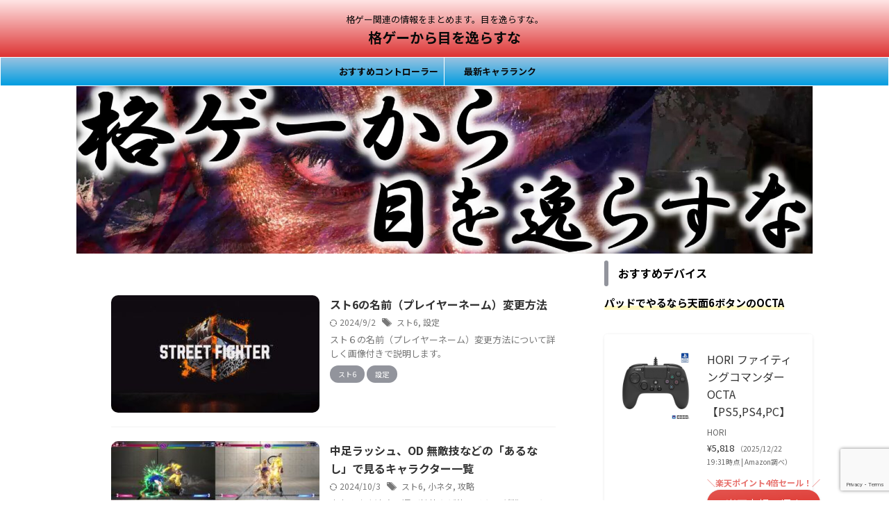

--- FILE ---
content_type: text/html; charset=UTF-8
request_url: https://birori-blog.com/page/2/
body_size: 21427
content:
<!DOCTYPE html> <!--[if lt IE 7]><html class="ie6" dir="ltr" lang="ja" prefix="og: https://ogp.me/ns#"> <![endif]--> <!--[if IE 7]><html class="i7" dir="ltr" lang="ja" prefix="og: https://ogp.me/ns#"> <![endif]--> <!--[if IE 8]><html class="ie" dir="ltr" lang="ja" prefix="og: https://ogp.me/ns#"> <![endif]--> <!--[if gt IE 8]><!--><html dir="ltr" lang="ja" prefix="og: https://ogp.me/ns#" class="s-navi-search-overlay  toc-style-default"> <!--<![endif]--><head prefix="og: http://ogp.me/ns# fb: http://ogp.me/ns/fb# article: http://ogp.me/ns/article#">  <script defer src="https://www.googletagmanager.com/gtag/js?id=G-VHT6F2G2JP"></script> <script defer src="[data-uri]"></script> <meta charset="UTF-8" ><meta name="viewport" content="width=device-width,initial-scale=1.0,user-scalable=no,viewport-fit=cover"><meta name="format-detection" content="telephone=no" ><meta name="referrer" content="no-referrer-when-downgrade"/><meta name="robots" content="noindex,follow"><link rel="alternate" type="application/rss+xml" title="格ゲーから目を逸らすな RSS Feed" href="https://birori-blog.com/feed/" /><link rel="pingback" href="https://birori-blog.com/xmlrpc.php" > <!--[if lt IE 9]> <script src="https://birori-blog.com/wp-content/themes/affinger/js/html5shiv.js"></script> <![endif]--><style>img:is([sizes="auto" i], [sizes^="auto," i]) { contain-intrinsic-size: 3000px 1500px }</style><meta name="description" content="格ゲー関連の情報をまとめます。目を逸らすな。 - Page 2" /><meta name="robots" content="noindex, nofollow, max-image-preview:large" /><meta name="google-site-verification" content="oj7_kkWPVPDlhC_9hKHLsYtq1BxsGU4DP5pLfu1yAIg" /><link rel="canonical" href="https://birori-blog.com/" /><link rel="prev" href="https://birori-blog.com/" /><link rel="next" href="https://birori-blog.com/page/3/" /><meta name="generator" content="All in One SEO (AIOSEO) 4.9.3" />  <script defer src="https://www.googletagmanager.com/gtag/js?id=G-LD5JC4M0YG"></script> <script defer src="[data-uri]"></script> <meta property="og:locale" content="ja_JP" /><meta property="og:site_name" content="格ゲーから目を逸らすな - 格ゲー関連の情報をまとめます。目を逸らすな。" /><meta property="og:type" content="website" /><meta property="og:title" content="格ゲーから目を逸らすな - Page 2" /><meta property="og:description" content="格ゲー関連の情報をまとめます。目を逸らすな。 - Page 2" /><meta property="og:url" content="https://birori-blog.com/" /><meta name="twitter:card" content="summary" /><meta name="twitter:title" content="格ゲーから目を逸らすな - Page 2" /><meta name="twitter:description" content="格ゲー関連の情報をまとめます。目を逸らすな。 - Page 2" /> <script type="application/ld+json" class="aioseo-schema">{"@context":"https:\/\/schema.org","@graph":[{"@type":"BreadcrumbList","@id":"https:\/\/birori-blog.com\/page\/2\/#breadcrumblist","itemListElement":[{"@type":"ListItem","@id":"https:\/\/birori-blog.com#listItem","position":1,"name":"\u5bb6","item":"https:\/\/birori-blog.com","nextItem":{"@type":"ListItem","@id":"https:\/\/birori-blog.com\/page\/2#listItem","name":"\u30da\u30fc\u30b8 2"}},{"@type":"ListItem","@id":"https:\/\/birori-blog.com\/page\/2#listItem","position":2,"name":"\u30da\u30fc\u30b8 2","previousItem":{"@type":"ListItem","@id":"https:\/\/birori-blog.com#listItem","name":"\u5bb6"}}]},{"@type":"CollectionPage","@id":"https:\/\/birori-blog.com\/page\/2\/#collectionpage","url":"https:\/\/birori-blog.com\/page\/2\/","name":"\u683c\u30b2\u30fc\u304b\u3089\u76ee\u3092\u9038\u3089\u3059\u306a - Page 2","description":"\u683c\u30b2\u30fc\u95a2\u9023\u306e\u60c5\u5831\u3092\u307e\u3068\u3081\u307e\u3059\u3002\u76ee\u3092\u9038\u3089\u3059\u306a\u3002 - Page 2","inLanguage":"ja","isPartOf":{"@id":"https:\/\/birori-blog.com\/#website"},"breadcrumb":{"@id":"https:\/\/birori-blog.com\/page\/2\/#breadcrumblist"},"about":{"@id":"https:\/\/birori-blog.com\/#person"}},{"@type":"WebSite","@id":"https:\/\/birori-blog.com\/#website","url":"https:\/\/birori-blog.com\/","name":"\u683c\u30b2\u30fc\u304b\u3089\u76ee\u3092\u9038\u3089\u3059\u306a","description":"\u683c\u30b2\u30fc\u95a2\u9023\u306e\u60c5\u5831\u3092\u307e\u3068\u3081\u307e\u3059\u3002\u76ee\u3092\u9038\u3089\u3059\u306a\u3002","inLanguage":"ja","publisher":{"@id":"https:\/\/birori-blog.com\/#person"}}]}</script> <link media="all" href="https://birori-blog.com/wp-content/cache/autoptimize/css/autoptimize_4cc66dc7c5694e815acd74fec79ac90d.css" rel="stylesheet"><title>格ゲーから目を逸らすな - Page 2</title><link rel='dns-prefetch' href='//ajax.googleapis.com' /> <script defer src="[data-uri]"></script> <style id='wp-emoji-styles-inline-css' type='text/css'>img.wp-smiley, img.emoji {
		display: inline !important;
		border: none !important;
		box-shadow: none !important;
		height: 1em !important;
		width: 1em !important;
		margin: 0 0.07em !important;
		vertical-align: -0.1em !important;
		background: none !important;
		padding: 0 !important;
	}</style><style id='classic-theme-styles-inline-css' type='text/css'>/*! This file is auto-generated */
.wp-block-button__link{color:#fff;background-color:#32373c;border-radius:9999px;box-shadow:none;text-decoration:none;padding:calc(.667em + 2px) calc(1.333em + 2px);font-size:1.125em}.wp-block-file__button{background:#32373c;color:#fff;text-decoration:none}</style><style id='global-styles-inline-css' type='text/css'>:root{--wp--preset--aspect-ratio--square: 1;--wp--preset--aspect-ratio--4-3: 4/3;--wp--preset--aspect-ratio--3-4: 3/4;--wp--preset--aspect-ratio--3-2: 3/2;--wp--preset--aspect-ratio--2-3: 2/3;--wp--preset--aspect-ratio--16-9: 16/9;--wp--preset--aspect-ratio--9-16: 9/16;--wp--preset--color--black: #000000;--wp--preset--color--cyan-bluish-gray: #abb8c3;--wp--preset--color--white: #ffffff;--wp--preset--color--pale-pink: #f78da7;--wp--preset--color--vivid-red: #cf2e2e;--wp--preset--color--luminous-vivid-orange: #ff6900;--wp--preset--color--luminous-vivid-amber: #fcb900;--wp--preset--color--light-green-cyan: #eefaff;--wp--preset--color--vivid-green-cyan: #00d084;--wp--preset--color--pale-cyan-blue: #8ed1fc;--wp--preset--color--vivid-cyan-blue: #0693e3;--wp--preset--color--vivid-purple: #9b51e0;--wp--preset--color--soft-red: #e92f3d;--wp--preset--color--light-grayish-red: #fdf0f2;--wp--preset--color--vivid-yellow: #ffc107;--wp--preset--color--very-pale-yellow: #fffde7;--wp--preset--color--very-light-gray: #fafafa;--wp--preset--color--very-dark-gray: #313131;--wp--preset--color--original-color-a: #92949c;--wp--preset--color--original-color-b: #9c9ea5;--wp--preset--color--original-color-c: #FAFAFA;--wp--preset--color--original-color-d: #FFFFFF;--wp--preset--gradient--vivid-cyan-blue-to-vivid-purple: linear-gradient(135deg,rgba(6,147,227,1) 0%,rgb(155,81,224) 100%);--wp--preset--gradient--light-green-cyan-to-vivid-green-cyan: linear-gradient(135deg,rgb(122,220,180) 0%,rgb(0,208,130) 100%);--wp--preset--gradient--luminous-vivid-amber-to-luminous-vivid-orange: linear-gradient(135deg,rgba(252,185,0,1) 0%,rgba(255,105,0,1) 100%);--wp--preset--gradient--luminous-vivid-orange-to-vivid-red: linear-gradient(135deg,rgba(255,105,0,1) 0%,rgb(207,46,46) 100%);--wp--preset--gradient--very-light-gray-to-cyan-bluish-gray: linear-gradient(135deg,rgb(238,238,238) 0%,rgb(169,184,195) 100%);--wp--preset--gradient--cool-to-warm-spectrum: linear-gradient(135deg,rgb(74,234,220) 0%,rgb(151,120,209) 20%,rgb(207,42,186) 40%,rgb(238,44,130) 60%,rgb(251,105,98) 80%,rgb(254,248,76) 100%);--wp--preset--gradient--blush-light-purple: linear-gradient(135deg,rgb(255,206,236) 0%,rgb(152,150,240) 100%);--wp--preset--gradient--blush-bordeaux: linear-gradient(135deg,rgb(254,205,165) 0%,rgb(254,45,45) 50%,rgb(107,0,62) 100%);--wp--preset--gradient--luminous-dusk: linear-gradient(135deg,rgb(255,203,112) 0%,rgb(199,81,192) 50%,rgb(65,88,208) 100%);--wp--preset--gradient--pale-ocean: linear-gradient(135deg,rgb(255,245,203) 0%,rgb(182,227,212) 50%,rgb(51,167,181) 100%);--wp--preset--gradient--electric-grass: linear-gradient(135deg,rgb(202,248,128) 0%,rgb(113,206,126) 100%);--wp--preset--gradient--midnight: linear-gradient(135deg,rgb(2,3,129) 0%,rgb(40,116,252) 100%);--wp--preset--font-size--small: .8em;--wp--preset--font-size--medium: 20px;--wp--preset--font-size--large: 1.5em;--wp--preset--font-size--x-large: 42px;--wp--preset--font-size--st-regular: 1em;--wp--preset--font-size--huge: 3em;--wp--preset--spacing--20: 0.44rem;--wp--preset--spacing--30: 0.67rem;--wp--preset--spacing--40: 1rem;--wp--preset--spacing--50: 1.5rem;--wp--preset--spacing--60: 2.25rem;--wp--preset--spacing--70: 3.38rem;--wp--preset--spacing--80: 5.06rem;--wp--preset--shadow--natural: 6px 6px 9px rgba(0, 0, 0, 0.2);--wp--preset--shadow--deep: 12px 12px 50px rgba(0, 0, 0, 0.4);--wp--preset--shadow--sharp: 6px 6px 0px rgba(0, 0, 0, 0.2);--wp--preset--shadow--outlined: 6px 6px 0px -3px rgba(255, 255, 255, 1), 6px 6px rgba(0, 0, 0, 1);--wp--preset--shadow--crisp: 6px 6px 0px rgba(0, 0, 0, 1);}:where(.is-layout-flex){gap: 0.5em;}:where(.is-layout-grid){gap: 0.5em;}body .is-layout-flex{display: flex;}.is-layout-flex{flex-wrap: wrap;align-items: center;}.is-layout-flex > :is(*, div){margin: 0;}body .is-layout-grid{display: grid;}.is-layout-grid > :is(*, div){margin: 0;}:where(.wp-block-columns.is-layout-flex){gap: 2em;}:where(.wp-block-columns.is-layout-grid){gap: 2em;}:where(.wp-block-post-template.is-layout-flex){gap: 1.25em;}:where(.wp-block-post-template.is-layout-grid){gap: 1.25em;}.has-black-color{color: var(--wp--preset--color--black) !important;}.has-cyan-bluish-gray-color{color: var(--wp--preset--color--cyan-bluish-gray) !important;}.has-white-color{color: var(--wp--preset--color--white) !important;}.has-pale-pink-color{color: var(--wp--preset--color--pale-pink) !important;}.has-vivid-red-color{color: var(--wp--preset--color--vivid-red) !important;}.has-luminous-vivid-orange-color{color: var(--wp--preset--color--luminous-vivid-orange) !important;}.has-luminous-vivid-amber-color{color: var(--wp--preset--color--luminous-vivid-amber) !important;}.has-light-green-cyan-color{color: var(--wp--preset--color--light-green-cyan) !important;}.has-vivid-green-cyan-color{color: var(--wp--preset--color--vivid-green-cyan) !important;}.has-pale-cyan-blue-color{color: var(--wp--preset--color--pale-cyan-blue) !important;}.has-vivid-cyan-blue-color{color: var(--wp--preset--color--vivid-cyan-blue) !important;}.has-vivid-purple-color{color: var(--wp--preset--color--vivid-purple) !important;}.has-black-background-color{background-color: var(--wp--preset--color--black) !important;}.has-cyan-bluish-gray-background-color{background-color: var(--wp--preset--color--cyan-bluish-gray) !important;}.has-white-background-color{background-color: var(--wp--preset--color--white) !important;}.has-pale-pink-background-color{background-color: var(--wp--preset--color--pale-pink) !important;}.has-vivid-red-background-color{background-color: var(--wp--preset--color--vivid-red) !important;}.has-luminous-vivid-orange-background-color{background-color: var(--wp--preset--color--luminous-vivid-orange) !important;}.has-luminous-vivid-amber-background-color{background-color: var(--wp--preset--color--luminous-vivid-amber) !important;}.has-light-green-cyan-background-color{background-color: var(--wp--preset--color--light-green-cyan) !important;}.has-vivid-green-cyan-background-color{background-color: var(--wp--preset--color--vivid-green-cyan) !important;}.has-pale-cyan-blue-background-color{background-color: var(--wp--preset--color--pale-cyan-blue) !important;}.has-vivid-cyan-blue-background-color{background-color: var(--wp--preset--color--vivid-cyan-blue) !important;}.has-vivid-purple-background-color{background-color: var(--wp--preset--color--vivid-purple) !important;}.has-black-border-color{border-color: var(--wp--preset--color--black) !important;}.has-cyan-bluish-gray-border-color{border-color: var(--wp--preset--color--cyan-bluish-gray) !important;}.has-white-border-color{border-color: var(--wp--preset--color--white) !important;}.has-pale-pink-border-color{border-color: var(--wp--preset--color--pale-pink) !important;}.has-vivid-red-border-color{border-color: var(--wp--preset--color--vivid-red) !important;}.has-luminous-vivid-orange-border-color{border-color: var(--wp--preset--color--luminous-vivid-orange) !important;}.has-luminous-vivid-amber-border-color{border-color: var(--wp--preset--color--luminous-vivid-amber) !important;}.has-light-green-cyan-border-color{border-color: var(--wp--preset--color--light-green-cyan) !important;}.has-vivid-green-cyan-border-color{border-color: var(--wp--preset--color--vivid-green-cyan) !important;}.has-pale-cyan-blue-border-color{border-color: var(--wp--preset--color--pale-cyan-blue) !important;}.has-vivid-cyan-blue-border-color{border-color: var(--wp--preset--color--vivid-cyan-blue) !important;}.has-vivid-purple-border-color{border-color: var(--wp--preset--color--vivid-purple) !important;}.has-vivid-cyan-blue-to-vivid-purple-gradient-background{background: var(--wp--preset--gradient--vivid-cyan-blue-to-vivid-purple) !important;}.has-light-green-cyan-to-vivid-green-cyan-gradient-background{background: var(--wp--preset--gradient--light-green-cyan-to-vivid-green-cyan) !important;}.has-luminous-vivid-amber-to-luminous-vivid-orange-gradient-background{background: var(--wp--preset--gradient--luminous-vivid-amber-to-luminous-vivid-orange) !important;}.has-luminous-vivid-orange-to-vivid-red-gradient-background{background: var(--wp--preset--gradient--luminous-vivid-orange-to-vivid-red) !important;}.has-very-light-gray-to-cyan-bluish-gray-gradient-background{background: var(--wp--preset--gradient--very-light-gray-to-cyan-bluish-gray) !important;}.has-cool-to-warm-spectrum-gradient-background{background: var(--wp--preset--gradient--cool-to-warm-spectrum) !important;}.has-blush-light-purple-gradient-background{background: var(--wp--preset--gradient--blush-light-purple) !important;}.has-blush-bordeaux-gradient-background{background: var(--wp--preset--gradient--blush-bordeaux) !important;}.has-luminous-dusk-gradient-background{background: var(--wp--preset--gradient--luminous-dusk) !important;}.has-pale-ocean-gradient-background{background: var(--wp--preset--gradient--pale-ocean) !important;}.has-electric-grass-gradient-background{background: var(--wp--preset--gradient--electric-grass) !important;}.has-midnight-gradient-background{background: var(--wp--preset--gradient--midnight) !important;}.has-small-font-size{font-size: var(--wp--preset--font-size--small) !important;}.has-medium-font-size{font-size: var(--wp--preset--font-size--medium) !important;}.has-large-font-size{font-size: var(--wp--preset--font-size--large) !important;}.has-x-large-font-size{font-size: var(--wp--preset--font-size--x-large) !important;}
:where(.wp-block-post-template.is-layout-flex){gap: 1.25em;}:where(.wp-block-post-template.is-layout-grid){gap: 1.25em;}
:where(.wp-block-columns.is-layout-flex){gap: 2em;}:where(.wp-block-columns.is-layout-grid){gap: 2em;}
:root :where(.wp-block-pullquote){font-size: 1.5em;line-height: 1.6;}</style><style id='flexible-table-block-inline-css' type='text/css'>.wp-block-flexible-table-block-table.wp-block-flexible-table-block-table>table{width:100%;max-width:100%;border-collapse:collapse;}.wp-block-flexible-table-block-table.wp-block-flexible-table-block-table.is-style-stripes tbody tr:nth-child(odd) th{background-color:#f0f0f1;}.wp-block-flexible-table-block-table.wp-block-flexible-table-block-table.is-style-stripes tbody tr:nth-child(odd) td{background-color:#f0f0f1;}.wp-block-flexible-table-block-table.wp-block-flexible-table-block-table.is-style-stripes tbody tr:nth-child(even) th{background-color:#ffffff;}.wp-block-flexible-table-block-table.wp-block-flexible-table-block-table.is-style-stripes tbody tr:nth-child(even) td{background-color:#ffffff;}.wp-block-flexible-table-block-table.wp-block-flexible-table-block-table>table tr th,.wp-block-flexible-table-block-table.wp-block-flexible-table-block-table>table tr td{padding:0.5em;border-width:1px;border-style:solid;border-color:#000000;text-align:center;vertical-align:middle;}.wp-block-flexible-table-block-table.wp-block-flexible-table-block-table>table tr th{background-color:#f0f0f1;}.wp-block-flexible-table-block-table.wp-block-flexible-table-block-table>table tr td{background-color:#ffffff;}@media screen and (min-width:769px){.wp-block-flexible-table-block-table.is-scroll-on-pc{overflow-x:scroll;}.wp-block-flexible-table-block-table.is-scroll-on-pc table{max-width:none;align-self:self-start;}}@media screen and (max-width:768px){.wp-block-flexible-table-block-table.is-scroll-on-mobile{overflow-x:scroll;}.wp-block-flexible-table-block-table.is-scroll-on-mobile table{max-width:none;align-self:self-start;}.wp-block-flexible-table-block-table table.is-stacked-on-mobile th,.wp-block-flexible-table-block-table table.is-stacked-on-mobile td{width:100%!important;display:block;}}</style><link rel='stylesheet' id='fonts-googleapis-notosansjp-css' href='//fonts.googleapis.com/css?family=Noto+Sans+JP%3A400%2C700&#038;display=swap&#038;subset=japanese&#038;ver=6.8.3' type='text/css' media='all' /><link rel='stylesheet' id='single-css' href='https://birori-blog.com/wp-content/themes/affinger/st-rankcss.php' type='text/css' media='all' /><link rel='stylesheet' id='st-themecss-css' href='https://birori-blog.com/wp-content/themes/affinger/st-themecss-loader.php?ver=6.8.3' type='text/css' media='all' /> <script type="text/javascript" src="//ajax.googleapis.com/ajax/libs/jquery/1.11.3/jquery.min.js?ver=1.11.3" id="jquery-js"></script> <link rel="https://api.w.org/" href="https://birori-blog.com/wp-json/" /><style id="pchpp_custom_style">:root{--pchpp-color-inline: #069A8E;--pchpp-color-custom: #8e59e4;--pchpp-color-custom-2: #3c3c3c;--pchpp-color-amazon: #f99a0c;--pchpp-color-rakuten: #e0423c;--pchpp-color-yahoo: #438ee8;--pchpp-color-mercari: #5ca250;--pchpp-inline-bg-color: var(--pchpp-color-inline);--pchpp-inline-txt-color: #fff;--pchpp-inline-shadow: 0 1px 4px -1px rgba(0, 0, 0, 0.2);--pchpp-inline-radius: 40px;--pchpp-inline-width: auto;}</style> <script defer id="pchpp_vars" src="[data-uri]"></script> <script defer src="[data-uri]"></script> <link rel="prev" href="https://birori-blog.com/" /><link rel="next" href="https://birori-blog.com/page/3/" /> <script async src="https://pagead2.googlesyndication.com/pagead/js/adsbygoogle.js?client=ca-pub-6262127702484869"
     crossorigin="anonymous"></script> <noscript><style>.lazyload[data-src]{display:none !important;}</style></noscript><style>.lazyload{background-image:none !important;}.lazyload:before{background-image:none !important;}</style><style type="text/css" id="custom-background-css">body.custom-background { background-color: #ffffff; }</style><link rel="icon" href="https://birori-blog.com/wp-content/uploads/2023/11/cropped-2a8adde017c876d1b0aa93dd055a9e03-32x32.jpg" sizes="32x32" /><link rel="icon" href="https://birori-blog.com/wp-content/uploads/2023/11/cropped-2a8adde017c876d1b0aa93dd055a9e03-192x192.jpg" sizes="192x192" /><link rel="apple-touch-icon" href="https://birori-blog.com/wp-content/uploads/2023/11/cropped-2a8adde017c876d1b0aa93dd055a9e03-180x180.jpg" /><meta name="msapplication-TileImage" content="https://birori-blog.com/wp-content/uploads/2023/11/cropped-2a8adde017c876d1b0aa93dd055a9e03-270x270.jpg" /><meta property="og:type" content="website"><meta property="og:title" content="格ゲーから目を逸らすな"><meta property="og:url" content="https://birori-blog.com"><meta property="og:description" content="格ゲー関連の情報をまとめます。目を逸らすな。"><meta property="og:site_name" content="格ゲーから目を逸らすな"><meta property="og:image" content="https://birori-blog.com/wp-content/themes/affinger/images/no-img.png">  <script defer src="[data-uri]"></script> <script defer src="[data-uri]"></script> <script defer src="[data-uri]"></script> <script defer src="[data-uri]"></script> <script defer src="[data-uri]"></script> <script defer src="[data-uri]"></script> </head><body ontouchstart="" class="home blog paged custom-background paged-2 wp-theme-affinger wp-child-theme-affinger-child st-af front-page" ><div id="st-ami"><div id="wrapper" class="" ontouchstart=""><div id="wrapper-in"><header id="st-headwide"><div id="header-full"><div id="headbox-bg-fixed"><div id="headbox-bg"><div id="headbox"><nav id="s-navi" class="pcnone" data-st-nav data-st-nav-type="normal"><dl class="acordion is-active" data-st-nav-primary><dt class="trigger"><p class="acordion_button"><span class="op op-menu"><i class="st-fa st-svg-menu_thin"></i></span></p><p class="acordion_button acordion_button_search"><span class="op op-search"><i class="st-fa st-svg-search_s op-search-close_thin"></i></span></p><div id="st-mobile-logo"></div></dt><dd class="acordion_tree"><div class="acordion_tree_content"><div class="clear"></div></div></dd><dd class="acordion_search"><div class="acordion_search_content"><div id="search" class="search-custom-d"><form method="get" id="searchform" action="https://birori-blog.com/"> <label class="hidden" for="s"> </label> <input type="text" placeholder="" value="" name="s" id="s" /> <input type="submit" value="&#xf002;" class="st-fa" id="searchsubmit" /></form></div></div></dd></dl></nav><div id="header-l"><div id="st-text-logo"><h1 class="descr sitenametop"> 格ゲー関連の情報をまとめます。目を逸らすな。</h1><p class="sitename"><a href="https://birori-blog.com/"> 格ゲーから目を逸らすな </a></p></div></div><div id="header-r" class="smanone"></div></div></div></div><nav class="st-middle-menu"><ul id="menu-%e3%83%98%e3%83%83%e3%83%80%e3%83%bc%e3%83%a1%e3%83%8b%e3%83%a5%e3%83%bc" class="menu"><li id="menu-item-450" class="menu-item menu-item-type-post_type menu-item-object-post menu-item-450"><a href="https://birori-blog.com/sf6-controller/">おすすめコントローラー</a></li><li id="menu-item-449" class="menu-item menu-item-type-post_type menu-item-object-post menu-item-449"><a href="https://birori-blog.com/character-tierlist/">最新キャラランク</a></li></ul></nav><div id="gazou-wide"><div id="st-menubox"><div id="st-menuwide"><div id="st-menuwide-fixed"><nav class="smanone clearfix"><ul id="menu-%e3%83%98%e3%83%83%e3%83%80%e3%83%bc%e3%83%a1%e3%83%8b%e3%83%a5%e3%83%bc-1" class="menu"><li class="menu-item menu-item-type-post_type menu-item-object-post menu-item-450"><a href="https://birori-blog.com/sf6-controller/">おすすめコントローラー</a></li><li class="menu-item menu-item-type-post_type menu-item-object-post menu-item-449"><a href="https://birori-blog.com/character-tierlist/">最新キャラランク</a></li></ul></nav></div></div></div><div id="st-headerbox"><div id="st-header"> <img src="[data-uri]" width="1920" height="436" alt="" data-st-lazy-load="false"  data-src="https://birori-blog.com/wp-content/uploads/2024/03/ヘッダー画像2.jpg" decoding="async" class="lazyload" data-eio-rwidth="1920" data-eio-rheight="436"><noscript><img src="https://birori-blog.com/wp-content/uploads/2024/03/ヘッダー画像2.jpg" width="1920" height="436" alt="" data-st-lazy-load="false"  data-eio="l"></noscript></div></div></div></div></header><div id="content-w"><div id="content" class="clearfix"><div id="contentInner"><main ><article><div class="home-post post"></div><aside><div class="kanren "><dl class="clearfix"><dt><a href="https://birori-blog.com/namechange/"> <img width="300" height="169" src="[data-uri]" class="attachment-thumbnail size-thumbnail wp-post-image lazyload" alt="" decoding="async" fetchpriority="high"   data-src="https://birori-blog.com/wp-content/uploads/2024/08/streetfighter6-logo-300x169.jpg" data-srcset="https://birori-blog.com/wp-content/uploads/2024/08/streetfighter6-logo-300x169.jpg 300w, https://birori-blog.com/wp-content/uploads/2024/08/streetfighter6-logo-500x281.jpg 500w, https://birori-blog.com/wp-content/uploads/2024/08/streetfighter6-logo-800x450.jpg 800w, https://birori-blog.com/wp-content/uploads/2024/08/streetfighter6-logo-768x432.jpg 768w, https://birori-blog.com/wp-content/uploads/2024/08/streetfighter6-logo-1536x864.jpg 1536w, https://birori-blog.com/wp-content/uploads/2024/08/streetfighter6-logo.jpg 1920w" data-sizes="auto" data-eio-rwidth="300" data-eio-rheight="169" /><noscript><img width="300" height="169" src="https://birori-blog.com/wp-content/uploads/2024/08/streetfighter6-logo-300x169.jpg" class="attachment-thumbnail size-thumbnail wp-post-image" alt="" decoding="async" fetchpriority="high" srcset="https://birori-blog.com/wp-content/uploads/2024/08/streetfighter6-logo-300x169.jpg 300w, https://birori-blog.com/wp-content/uploads/2024/08/streetfighter6-logo-500x281.jpg 500w, https://birori-blog.com/wp-content/uploads/2024/08/streetfighter6-logo-800x450.jpg 800w, https://birori-blog.com/wp-content/uploads/2024/08/streetfighter6-logo-768x432.jpg 768w, https://birori-blog.com/wp-content/uploads/2024/08/streetfighter6-logo-1536x864.jpg 1536w, https://birori-blog.com/wp-content/uploads/2024/08/streetfighter6-logo.jpg 1920w" sizes="(max-width: 300px) 100vw, 300px" data-eio="l" /></noscript> </a></dt><dd><h3><a href="https://birori-blog.com/namechange/"> スト6の名前（プレイヤーネーム）変更方法 </a></h3><div class="blog_info"><p> <i class="st-fa st-svg-refresh"></i>2024/9/2										&nbsp;<span class="pcone"> <i class="st-fa st-svg-tags"></i>&nbsp;<a href="https://birori-blog.com/tag/sf6/" rel="tag">スト6</a>, <a href="https://birori-blog.com/tag/%e8%a8%ad%e5%ae%9a/" rel="tag">設定</a> </span></p></div><div class="st-excerpt smanone"><p>スト６の名前（プレイヤーネーム）変更方法について詳しく画像付きで説明します。</p></div><div class="st-catgroup-under"><p class="st-catgroup itiran-category"> <a href="https://birori-blog.com/category/sf6/" title="View all posts in スト6" rel="category tag"><span class="catname st-catid5">スト6</span></a> <a href="https://birori-blog.com/category/sf6/%e8%a8%ad%e5%ae%9a/" title="View all posts in 設定" rel="category tag"><span class="catname st-catid28">設定</span></a></p></div></dd></dl><dl class="clearfix"><dt><a href="https://birori-blog.com/character-yesno/"> <img width="300" height="169" src="[data-uri]" class="attachment-thumbnail size-thumbnail wp-post-image lazyload" alt="" decoding="async"   data-src="https://birori-blog.com/wp-content/uploads/2024/08/charayesno-300x169.jpg" data-srcset="https://birori-blog.com/wp-content/uploads/2024/08/charayesno-300x169.jpg 300w, https://birori-blog.com/wp-content/uploads/2024/08/charayesno-500x281.jpg 500w, https://birori-blog.com/wp-content/uploads/2024/08/charayesno-800x450.jpg 800w, https://birori-blog.com/wp-content/uploads/2024/08/charayesno-768x432.jpg 768w, https://birori-blog.com/wp-content/uploads/2024/08/charayesno.jpg 1200w" data-sizes="auto" data-eio-rwidth="300" data-eio-rheight="169" /><noscript><img width="300" height="169" src="https://birori-blog.com/wp-content/uploads/2024/08/charayesno-300x169.jpg" class="attachment-thumbnail size-thumbnail wp-post-image" alt="" decoding="async" srcset="https://birori-blog.com/wp-content/uploads/2024/08/charayesno-300x169.jpg 300w, https://birori-blog.com/wp-content/uploads/2024/08/charayesno-500x281.jpg 500w, https://birori-blog.com/wp-content/uploads/2024/08/charayesno-800x450.jpg 800w, https://birori-blog.com/wp-content/uploads/2024/08/charayesno-768x432.jpg 768w, https://birori-blog.com/wp-content/uploads/2024/08/charayesno.jpg 1200w" sizes="(max-width: 300px) 100vw, 300px" data-eio="l" /></noscript> </a></dt><dd><h3><a href="https://birori-blog.com/character-yesno/"> 中足ラッシュ、OD 無敵技などの「あるなし」で見るキャラクター一覧 </a></h3><div class="blog_info"><p> <i class="st-fa st-svg-refresh"></i>2024/10/3										&nbsp;<span class="pcone"> <i class="st-fa st-svg-tags"></i>&nbsp;<a href="https://birori-blog.com/tag/sf6/" rel="tag">スト6</a>, <a href="https://birori-blog.com/tag/%e5%b0%8f%e3%83%8d%e3%82%bf/" rel="tag">小ネタ</a>, <a href="https://birori-blog.com/tag/%e6%94%bb%e7%95%a5/" rel="tag">攻略</a> </span></p></div><div class="st-excerpt smanone"><p>火力や歩き速度、運び性能など比べるものが難しいものは除き、純粋に「ある」「なし」で分けられる部分のみでキャラクター一覧表を作ってみました。 そういうものを単純に自分が見てみたかったので作った次第。もし ...</p></div><div class="st-catgroup-under"><p class="st-catgroup itiran-category"> <a href="https://birori-blog.com/category/sf6/" title="View all posts in スト6" rel="category tag"><span class="catname st-catid5">スト6</span></a> <a href="https://birori-blog.com/category/sf6/short/" title="View all posts in 小ネタ" rel="category tag"><span class="catname st-catid21">小ネタ</span></a> <a href="https://birori-blog.com/category/sf6/strategy/" title="View all posts in 攻略" rel="category tag"><span class="catname st-catid20">攻略</span></a></p></div></dd></dl><dl class="clearfix"><dt><a href="https://birori-blog.com/leverless-command/"> <img width="300" height="169" src="[data-uri]" class="attachment-thumbnail size-thumbnail wp-post-image lazyload" alt="" decoding="async"   data-src="https://birori-blog.com/wp-content/uploads/2024/07/leverlesscommand-300x169.png" data-srcset="https://birori-blog.com/wp-content/uploads/2024/07/leverlesscommand-300x169.png 300w, https://birori-blog.com/wp-content/uploads/2024/07/leverlesscommand-500x281.png 500w, https://birori-blog.com/wp-content/uploads/2024/07/leverlesscommand-800x450.png 800w, https://birori-blog.com/wp-content/uploads/2024/07/leverlesscommand-768x432.png 768w, https://birori-blog.com/wp-content/uploads/2024/07/leverlesscommand.png 1200w" data-sizes="auto" data-eio-rwidth="300" data-eio-rheight="169" /><noscript><img width="300" height="169" src="https://birori-blog.com/wp-content/uploads/2024/07/leverlesscommand-300x169.png" class="attachment-thumbnail size-thumbnail wp-post-image" alt="" decoding="async" srcset="https://birori-blog.com/wp-content/uploads/2024/07/leverlesscommand-300x169.png 300w, https://birori-blog.com/wp-content/uploads/2024/07/leverlesscommand-500x281.png 500w, https://birori-blog.com/wp-content/uploads/2024/07/leverlesscommand-800x450.png 800w, https://birori-blog.com/wp-content/uploads/2024/07/leverlesscommand-768x432.png 768w, https://birori-blog.com/wp-content/uploads/2024/07/leverlesscommand.png 1200w" sizes="(max-width: 300px) 100vw, 300px" data-eio="l" /></noscript> </a></dt><dd><h3><a href="https://birori-blog.com/leverless-command/"> 【スト6】レバーレスでの昇竜、波動、真空波動コマンド等の簡易入力方法まとめ </a></h3><div class="blog_info"><p> <i class="st-fa st-svg-clock-o"></i>2024/7/31										&nbsp;<span class="pcone"> <i class="st-fa st-svg-tags"></i>&nbsp;<a href="https://birori-blog.com/tag/%e3%82%b3%e3%83%b3%e3%83%88%e3%83%ad%e3%83%bc%e3%83%a9%e3%83%bc/" rel="tag">コントローラー</a>, <a href="https://birori-blog.com/tag/sf6/" rel="tag">スト6</a>, <a href="https://birori-blog.com/tag/%e6%94%bb%e7%95%a5/" rel="tag">攻略</a> </span></p></div><div class="st-excerpt smanone"><p>レバーレスの各種コマンドの入力方法をまとめました。レバーレスの仕様として上下同時押し、左右同時押しするとN（ニュートラル）になる、いわゆるスト6シーンでのCPTルールに則したレバーレスでの入力方法とな ...</p></div><div class="st-catgroup-under"><p class="st-catgroup itiran-category"> <a href="https://birori-blog.com/category/sf6/controller/" title="View all posts in コントローラー" rel="category tag"><span class="catname st-catid22">コントローラー</span></a> <a href="https://birori-blog.com/category/sf6/" title="View all posts in スト6" rel="category tag"><span class="catname st-catid5">スト6</span></a> <a href="https://birori-blog.com/category/sf6/strategy/" title="View all posts in 攻略" rel="category tag"><span class="catname st-catid20">攻略</span></a></p></div></dd></dl><dl class="clearfix"><dt><a href="https://birori-blog.com/winpose/"> <img width="300" height="169" src="[data-uri]" class="attachment-thumbnail size-thumbnail wp-post-image lazyload" alt="" decoding="async"   data-src="https://birori-blog.com/wp-content/uploads/2024/07/SF6-Winpose-no-camera-angles-300x169.jpg" data-srcset="https://birori-blog.com/wp-content/uploads/2024/07/SF6-Winpose-no-camera-angles-300x169.jpg 300w, https://birori-blog.com/wp-content/uploads/2024/07/SF6-Winpose-no-camera-angles-500x281.jpg 500w, https://birori-blog.com/wp-content/uploads/2024/07/SF6-Winpose-no-camera-angles-800x450.jpg 800w, https://birori-blog.com/wp-content/uploads/2024/07/SF6-Winpose-no-camera-angles-768x432.jpg 768w, https://birori-blog.com/wp-content/uploads/2024/07/SF6-Winpose-no-camera-angles.jpg 1280w" data-sizes="auto" data-eio-rwidth="300" data-eio-rheight="169" /><noscript><img width="300" height="169" src="https://birori-blog.com/wp-content/uploads/2024/07/SF6-Winpose-no-camera-angles-300x169.jpg" class="attachment-thumbnail size-thumbnail wp-post-image" alt="" decoding="async" srcset="https://birori-blog.com/wp-content/uploads/2024/07/SF6-Winpose-no-camera-angles-300x169.jpg 300w, https://birori-blog.com/wp-content/uploads/2024/07/SF6-Winpose-no-camera-angles-500x281.jpg 500w, https://birori-blog.com/wp-content/uploads/2024/07/SF6-Winpose-no-camera-angles-800x450.jpg 800w, https://birori-blog.com/wp-content/uploads/2024/07/SF6-Winpose-no-camera-angles-768x432.jpg 768w, https://birori-blog.com/wp-content/uploads/2024/07/SF6-Winpose-no-camera-angles.jpg 1280w" sizes="(max-width: 300px) 100vw, 300px" data-eio="l" /></noscript> </a></dt><dd><h3><a href="https://birori-blog.com/winpose/"> 各キャラの勝利モーションを引きの固定カメラで見たら </a></h3><div class="blog_info"><p> <i class="st-fa st-svg-clock-o"></i>2024/7/6										&nbsp;<span class="pcone"> <i class="st-fa st-svg-tags"></i>&nbsp;<a href="https://birori-blog.com/tag/sf6/" rel="tag">スト6</a>, <a href="https://birori-blog.com/tag/%e5%b0%8f%e3%83%8d%e3%82%bf/" rel="tag">小ネタ</a> </span></p></div><div class="st-excerpt smanone"><p>様々な凝った演出を観ることのできるスト6の勝利モーションですが、それを引きの固定カメラで見た様子をまとめた動画です。映える照明の角度や、馬や像が急に現れたりなど面白いですね。 https://www. ...</p></div><div class="st-catgroup-under"><p class="st-catgroup itiran-category"> <a href="https://birori-blog.com/category/sf6/" title="View all posts in スト6" rel="category tag"><span class="catname st-catid5">スト6</span></a> <a href="https://birori-blog.com/category/sf6/short/" title="View all posts in 小ネタ" rel="category tag"><span class="catname st-catid21">小ネタ</span></a></p></div></dd></dl><dl class="clearfix"><dt><a href="https://birori-blog.com/manon-song/"> <img width="300" height="169" src="[data-uri]" class="attachment-thumbnail size-thumbnail wp-post-image lazyload" alt="" decoding="async"   data-src="https://birori-blog.com/wp-content/uploads/2024/07/manonca-300x169.jpg" data-srcset="https://birori-blog.com/wp-content/uploads/2024/07/manonca-300x169.jpg 300w, https://birori-blog.com/wp-content/uploads/2024/07/manonca-500x281.jpg 500w, https://birori-blog.com/wp-content/uploads/2024/07/manonca-800x450.jpg 800w, https://birori-blog.com/wp-content/uploads/2024/07/manonca-768x432.jpg 768w, https://birori-blog.com/wp-content/uploads/2024/07/manonca-1536x864.jpg 1536w, https://birori-blog.com/wp-content/uploads/2024/07/manonca.jpg 1920w" data-sizes="auto" data-eio-rwidth="300" data-eio-rheight="169" /><noscript><img width="300" height="169" src="https://birori-blog.com/wp-content/uploads/2024/07/manonca-300x169.jpg" class="attachment-thumbnail size-thumbnail wp-post-image" alt="" decoding="async" srcset="https://birori-blog.com/wp-content/uploads/2024/07/manonca-300x169.jpg 300w, https://birori-blog.com/wp-content/uploads/2024/07/manonca-500x281.jpg 500w, https://birori-blog.com/wp-content/uploads/2024/07/manonca-800x450.jpg 800w, https://birori-blog.com/wp-content/uploads/2024/07/manonca-768x432.jpg 768w, https://birori-blog.com/wp-content/uploads/2024/07/manonca-1536x864.jpg 1536w, https://birori-blog.com/wp-content/uploads/2024/07/manonca.jpg 1920w" sizes="(max-width: 300px) 100vw, 300px" data-eio="l" /></noscript> </a></dt><dd><h3><a href="https://birori-blog.com/manon-song/"> 【スト6】マノンが歌うCAの元ネタ見つかる </a></h3><div class="blog_info"><p> <i class="st-fa st-svg-clock-o"></i>2024/7/3										&nbsp;<span class="pcone"> <i class="st-fa st-svg-tags"></i>&nbsp;<a href="https://birori-blog.com/tag/sf6/" rel="tag">スト6</a>, <a href="https://birori-blog.com/tag/%e3%83%9e%e3%83%8e%e3%83%b3/" rel="tag">マノン</a>, <a href="https://birori-blog.com/tag/%e5%b0%8f%e3%83%8d%e3%82%bf/" rel="tag">小ネタ</a> </span></p></div><div class="st-excerpt smanone"><p>https://www.youtube.com/watch?v=YGIpWPo4Ndw&amp;t=24s フランスの童謡«&nbsp;Il était un petit navire&nbsp;»と ...</p></div><div class="st-catgroup-under"><p class="st-catgroup itiran-category"> <a href="https://birori-blog.com/category/sf6/" title="View all posts in スト6" rel="category tag"><span class="catname st-catid5">スト6</span></a> <a href="https://birori-blog.com/category/sf6/short/" title="View all posts in 小ネタ" rel="category tag"><span class="catname st-catid21">小ネタ</span></a></p></div></dd></dl><dl class="clearfix"><dt><a href="https://birori-blog.com/shougou/"> <img width="300" height="169" src="[data-uri]" class="attachment-thumbnail size-thumbnail wp-post-image lazyload" alt="" decoding="async"   data-src="https://birori-blog.com/wp-content/uploads/2024/06/shougou-300x169.jpg" data-srcset="https://birori-blog.com/wp-content/uploads/2024/06/shougou-300x169.jpg 300w, https://birori-blog.com/wp-content/uploads/2024/06/shougou-500x281.jpg 500w, https://birori-blog.com/wp-content/uploads/2024/06/shougou-800x450.jpg 800w, https://birori-blog.com/wp-content/uploads/2024/06/shougou-768x432.jpg 768w, https://birori-blog.com/wp-content/uploads/2024/06/shougou-1536x864.jpg 1536w, https://birori-blog.com/wp-content/uploads/2024/06/shougou.jpg 1920w" data-sizes="auto" data-eio-rwidth="300" data-eio-rheight="169" /><noscript><img width="300" height="169" src="https://birori-blog.com/wp-content/uploads/2024/06/shougou-300x169.jpg" class="attachment-thumbnail size-thumbnail wp-post-image" alt="" decoding="async" srcset="https://birori-blog.com/wp-content/uploads/2024/06/shougou-300x169.jpg 300w, https://birori-blog.com/wp-content/uploads/2024/06/shougou-500x281.jpg 500w, https://birori-blog.com/wp-content/uploads/2024/06/shougou-800x450.jpg 800w, https://birori-blog.com/wp-content/uploads/2024/06/shougou-768x432.jpg 768w, https://birori-blog.com/wp-content/uploads/2024/06/shougou-1536x864.jpg 1536w, https://birori-blog.com/wp-content/uploads/2024/06/shougou.jpg 1920w" sizes="(max-width: 300px) 100vw, 300px" data-eio="l" /></noscript> </a></dt><dd><h3><a href="https://birori-blog.com/shougou/"> 【スト6】称号の変え方＆称号入手方法一覧 </a></h3><div class="blog_info"><p> <i class="st-fa st-svg-refresh"></i>2025/4/11										&nbsp;<span class="pcone"> <i class="st-fa st-svg-tags"></i>&nbsp;<a href="https://birori-blog.com/tag/sf6/" rel="tag">スト6</a>, <a href="https://birori-blog.com/tag/%e6%94%bb%e7%95%a5/" rel="tag">攻略</a> </span></p></div><div class="st-excerpt smanone"><p>称号の変え方 少しわかりにくい場所にあるので、称号の設定変更について書いておきます。 モード選択画面からFIGHTING GROUNDにいきます。 バトルセッティングにいきます。 称号を変更したいキャ ...</p></div><div class="st-catgroup-under"><p class="st-catgroup itiran-category"> <a href="https://birori-blog.com/category/sf6/" title="View all posts in スト6" rel="category tag"><span class="catname st-catid5">スト6</span></a> <a href="https://birori-blog.com/category/sf6/strategy/" title="View all posts in 攻略" rel="category tag"><span class="catname st-catid20">攻略</span></a> <a href="https://birori-blog.com/category/sf6/%e8%a8%ad%e5%ae%9a/" title="View all posts in 設定" rel="category tag"><span class="catname st-catid28">設定</span></a></p></div></dd></dl><dl class="clearfix"><dt><a href="https://birori-blog.com/perfectko/"> <img width="300" height="169" src="[data-uri]" class="attachment-thumbnail size-thumbnail wp-post-image lazyload" alt="" decoding="async"   data-src="https://birori-blog.com/wp-content/uploads/2024/06/perfectko2-300x169.jpg" data-srcset="https://birori-blog.com/wp-content/uploads/2024/06/perfectko2-300x169.jpg 300w, https://birori-blog.com/wp-content/uploads/2024/06/perfectko2-500x281.jpg 500w, https://birori-blog.com/wp-content/uploads/2024/06/perfectko2-800x450.jpg 800w, https://birori-blog.com/wp-content/uploads/2024/06/perfectko2-768x432.jpg 768w, https://birori-blog.com/wp-content/uploads/2024/06/perfectko2-1536x864.jpg 1536w, https://birori-blog.com/wp-content/uploads/2024/06/perfectko2.jpg 1920w" data-sizes="auto" data-eio-rwidth="300" data-eio-rheight="169" /><noscript><img width="300" height="169" src="https://birori-blog.com/wp-content/uploads/2024/06/perfectko2-300x169.jpg" class="attachment-thumbnail size-thumbnail wp-post-image" alt="" decoding="async" srcset="https://birori-blog.com/wp-content/uploads/2024/06/perfectko2-300x169.jpg 300w, https://birori-blog.com/wp-content/uploads/2024/06/perfectko2-500x281.jpg 500w, https://birori-blog.com/wp-content/uploads/2024/06/perfectko2-800x450.jpg 800w, https://birori-blog.com/wp-content/uploads/2024/06/perfectko2-768x432.jpg 768w, https://birori-blog.com/wp-content/uploads/2024/06/perfectko2-1536x864.jpg 1536w, https://birori-blog.com/wp-content/uploads/2024/06/perfectko2.jpg 1920w" sizes="(max-width: 300px) 100vw, 300px" data-eio="l" /></noscript> </a></dt><dd><h3><a href="https://birori-blog.com/perfectko/"> 最もパーフェクトK.Oしているキャラ、されているキャラ </a></h3><div class="blog_info"><p> <i class="st-fa st-svg-clock-o"></i>2024/6/16										&nbsp;<span class="pcone"> <i class="st-fa st-svg-tags"></i>&nbsp;<a href="https://birori-blog.com/tag/sf6/" rel="tag">スト6</a>, <a href="https://birori-blog.com/tag/%e5%b0%8f%e3%83%8d%e3%82%bf/" rel="tag">小ネタ</a> </span></p></div><div class="st-excerpt smanone"><p>@CatCammy6氏が最もパーフェクトK.OしているキャラとパーフェクトK.Oされているキャラのデータを公開。 ランクマでMR上位5000人からのデータとなっています。 https://twitte ...</p></div><div class="st-catgroup-under"><p class="st-catgroup itiran-category"> <a href="https://birori-blog.com/category/sf6/" title="View all posts in スト6" rel="category tag"><span class="catname st-catid5">スト6</span></a> <a href="https://birori-blog.com/category/sf6/short/" title="View all posts in 小ネタ" rel="category tag"><span class="catname st-catid21">小ネタ</span></a></p></div></dd></dl><dl class="clearfix"><dt><a href="https://birori-blog.com/button-config/"> <img width="300" height="169" src="[data-uri]" class="attachment-thumbnail size-thumbnail wp-post-image lazyload" alt="" decoding="async"   data-src="https://birori-blog.com/wp-content/uploads/2024/06/ボタン配置-300x169.jpg" data-srcset="https://birori-blog.com/wp-content/uploads/2024/06/ボタン配置-300x169.jpg 300w, https://birori-blog.com/wp-content/uploads/2024/06/ボタン配置-500x281.jpg 500w, https://birori-blog.com/wp-content/uploads/2024/06/ボタン配置-800x450.jpg 800w, https://birori-blog.com/wp-content/uploads/2024/06/ボタン配置-768x432.jpg 768w, https://birori-blog.com/wp-content/uploads/2024/06/ボタン配置.jpg 1200w" data-sizes="auto" data-eio-rwidth="300" data-eio-rheight="169" /><noscript><img width="300" height="169" src="https://birori-blog.com/wp-content/uploads/2024/06/ボタン配置-300x169.jpg" class="attachment-thumbnail size-thumbnail wp-post-image" alt="" decoding="async" srcset="https://birori-blog.com/wp-content/uploads/2024/06/ボタン配置-300x169.jpg 300w, https://birori-blog.com/wp-content/uploads/2024/06/ボタン配置-500x281.jpg 500w, https://birori-blog.com/wp-content/uploads/2024/06/ボタン配置-800x450.jpg 800w, https://birori-blog.com/wp-content/uploads/2024/06/ボタン配置-768x432.jpg 768w, https://birori-blog.com/wp-content/uploads/2024/06/ボタン配置.jpg 1200w" sizes="(max-width: 300px) 100vw, 300px" data-eio="l" /></noscript> </a></dt><dd><h3><a href="https://birori-blog.com/button-config/"> 【スト6】コントローラー設定のおすすめボタン配置【クラシック&amp;モダン】 </a></h3><div class="blog_info"><p> <i class="st-fa st-svg-refresh"></i>2024/10/5										&nbsp;<span class="pcone"> <i class="st-fa st-svg-tags"></i>&nbsp;<a href="https://birori-blog.com/tag/%e3%82%b3%e3%83%b3%e3%83%88%e3%83%ad%e3%83%bc%e3%83%a9%e3%83%bc/" rel="tag">コントローラー</a>, <a href="https://birori-blog.com/tag/sf6/" rel="tag">スト6</a>, <a href="https://birori-blog.com/tag/%e6%94%bb%e7%95%a5/" rel="tag">攻略</a> </span></p></div><div class="st-excerpt smanone"><p>ボタン配置は本当に人それぞれで、トッププレイヤーでもかなりバラバラです。このボタン配置が特別強い！というのはありません。 しかし、これだけは守ったほうが良い！というポイントはいくつかあるのでその点を各 ...</p></div><div class="st-catgroup-under"><p class="st-catgroup itiran-category"> <a href="https://birori-blog.com/category/sf6/controller/" title="View all posts in コントローラー" rel="category tag"><span class="catname st-catid22">コントローラー</span></a> <a href="https://birori-blog.com/category/sf6/" title="View all posts in スト6" rel="category tag"><span class="catname st-catid5">スト6</span></a> <a href="https://birori-blog.com/category/sf6/strategy/" title="View all posts in 攻略" rel="category tag"><span class="catname st-catid20">攻略</span></a> <a href="https://birori-blog.com/category/sf6/%e8%a8%ad%e5%ae%9a/" title="View all posts in 設定" rel="category tag"><span class="catname st-catid28">設定</span></a></p></div></dd></dl><dl class="clearfix"><dt><a href="https://birori-blog.com/vega/"> <img width="300" height="169" src="[data-uri]" class="attachment-thumbnail size-thumbnail wp-post-image lazyload" alt="" decoding="async"   data-src="https://birori-blog.com/wp-content/uploads/2024/06/vega-300x169.jpg" data-srcset="https://birori-blog.com/wp-content/uploads/2024/06/vega-300x169.jpg 300w, https://birori-blog.com/wp-content/uploads/2024/06/vega-500x281.jpg 500w, https://birori-blog.com/wp-content/uploads/2024/06/vega-800x450.jpg 800w, https://birori-blog.com/wp-content/uploads/2024/06/vega-768x432.jpg 768w, https://birori-blog.com/wp-content/uploads/2024/06/vega-1536x864.jpg 1536w, https://birori-blog.com/wp-content/uploads/2024/06/vega.jpg 1920w" data-sizes="auto" data-eio-rwidth="300" data-eio-rheight="169" /><noscript><img width="300" height="169" src="https://birori-blog.com/wp-content/uploads/2024/06/vega-300x169.jpg" class="attachment-thumbnail size-thumbnail wp-post-image" alt="" decoding="async" srcset="https://birori-blog.com/wp-content/uploads/2024/06/vega-300x169.jpg 300w, https://birori-blog.com/wp-content/uploads/2024/06/vega-500x281.jpg 500w, https://birori-blog.com/wp-content/uploads/2024/06/vega-800x450.jpg 800w, https://birori-blog.com/wp-content/uploads/2024/06/vega-768x432.jpg 768w, https://birori-blog.com/wp-content/uploads/2024/06/vega-1536x864.jpg 1536w, https://birori-blog.com/wp-content/uploads/2024/06/vega.jpg 1920w" sizes="(max-width: 300px) 100vw, 300px" data-eio="l" /></noscript> </a></dt><dd><h3><a href="https://birori-blog.com/vega/"> 【スト6】ベガの実装日はいつ？公開情報まとめ </a></h3><div class="blog_info"><p> <i class="st-fa st-svg-refresh"></i>2024/6/19										&nbsp;<span class="pcone"> <i class="st-fa st-svg-tags"></i>&nbsp;<a href="https://birori-blog.com/tag/sf6/" rel="tag">スト6</a>, <a href="https://birori-blog.com/tag/%e3%83%99%e3%82%ac/" rel="tag">ベガ</a> </span></p></div><div class="st-excerpt smanone"><p>ベガの実装日 6月26日（水）と発表されました！今までと同じであれば日本時間12時からアップデート可能になり、オフラインで使用可能になると思われます。オンラインでは16時から使えるようになるでしょう。 ...</p></div><div class="st-catgroup-under"><p class="st-catgroup itiran-category"> <a href="https://birori-blog.com/category/sf6/" title="View all posts in スト6" rel="category tag"><span class="catname st-catid5">スト6</span></a> <a href="https://birori-blog.com/category/sf6/news/" title="View all posts in 最新情報" rel="category tag"><span class="catname st-catid19">最新情報</span></a></p></div></dd></dl><dl class="clearfix"><dt><a href="https://birori-blog.com/year2-2/"> <img width="300" height="169" src="[data-uri]" class="attachment-thumbnail size-thumbnail wp-post-image lazyload" alt="" decoding="async"   data-src="https://birori-blog.com/wp-content/uploads/2024/06/year2-300x169.jpg" data-srcset="https://birori-blog.com/wp-content/uploads/2024/06/year2-300x169.jpg 300w, https://birori-blog.com/wp-content/uploads/2024/06/year2-500x281.jpg 500w, https://birori-blog.com/wp-content/uploads/2024/06/year2-800x450.jpg 800w, https://birori-blog.com/wp-content/uploads/2024/06/year2-768x432.jpg 768w, https://birori-blog.com/wp-content/uploads/2024/06/year2-1536x864.jpg 1536w, https://birori-blog.com/wp-content/uploads/2024/06/year2.jpg 1920w" data-sizes="auto" data-eio-rwidth="300" data-eio-rheight="169" /><noscript><img width="300" height="169" src="https://birori-blog.com/wp-content/uploads/2024/06/year2-300x169.jpg" class="attachment-thumbnail size-thumbnail wp-post-image" alt="" decoding="async" srcset="https://birori-blog.com/wp-content/uploads/2024/06/year2-300x169.jpg 300w, https://birori-blog.com/wp-content/uploads/2024/06/year2-500x281.jpg 500w, https://birori-blog.com/wp-content/uploads/2024/06/year2-800x450.jpg 800w, https://birori-blog.com/wp-content/uploads/2024/06/year2-768x432.jpg 768w, https://birori-blog.com/wp-content/uploads/2024/06/year2-1536x864.jpg 1536w, https://birori-blog.com/wp-content/uploads/2024/06/year2.jpg 1920w" sizes="(max-width: 300px) 100vw, 300px" data-eio="l" /></noscript> </a></dt><dd><h3><a href="https://birori-blog.com/year2-2/"> 【スト6】Year2参戦キャラ発表！ベガ、テリー、舞、エレナの実装日は？ </a></h3><div class="blog_info"><p> <i class="st-fa st-svg-refresh"></i>2024/6/19										&nbsp;<span class="pcone"> <i class="st-fa st-svg-tags"></i>&nbsp;<a href="https://birori-blog.com/tag/%e3%82%a8%e3%83%ac%e3%83%8a/" rel="tag">エレナ</a>, <a href="https://birori-blog.com/tag/sf6/" rel="tag">スト6</a>, <a href="https://birori-blog.com/tag/%e3%83%86%e3%83%aa%e3%83%bc/" rel="tag">テリー</a>, <a href="https://birori-blog.com/tag/%e3%83%99%e3%82%ac/" rel="tag">ベガ</a>, <a href="https://birori-blog.com/tag/%e6%9c%80%e6%96%b0%e6%83%85%e5%a0%b1/" rel="tag">最新情報</a>, <a href="https://birori-blog.com/tag/%e8%88%9e/" rel="tag">舞</a> </span></p></div><div class="st-excerpt smanone"><p>https://twitter.com/StreetFighterJA/status/1799192611561115767 https://www.youtube.com/watch?v=n1AU1 ...</p></div><div class="st-catgroup-under"><p class="st-catgroup itiran-category"> <a href="https://birori-blog.com/category/sf6/" title="View all posts in スト6" rel="category tag"><span class="catname st-catid5">スト6</span></a> <a href="https://birori-blog.com/category/sf6/news/" title="View all posts in 最新情報" rel="category tag"><span class="catname st-catid19">最新情報</span></a></p></div></dd></dl></div><div class="st-pagelink"><div class="st-pagelink-in"> <a class="prev page-numbers" href="https://birori-blog.com/page/1/">&laquo; Prev</a> <a class="page-numbers" href="https://birori-blog.com/page/1/">1</a> <span aria-current="page" class="page-numbers current">2</span> <a class="page-numbers" href="https://birori-blog.com/page/3/">3</a> <a class="page-numbers" href="https://birori-blog.com/page/4/">4</a> <a class="next page-numbers" href="https://birori-blog.com/page/3/">Next &raquo;</a></div></div></aside><div class="sns"><ul class="clearfix"><li class="twitter"> <a rel="nofollow" onclick="window.open('//twitter.com/intent/tweet?url=https%3A%2F%2Fbirori-blog.com&text=%E6%A0%BC%E3%82%B2%E3%83%BC%E9%96%A2%E9%80%A3%E3%81%AE%E6%83%85%E5%A0%B1%E3%82%92%E3%81%BE%E3%81%A8%E3%82%81%E3%81%BE%E3%81%99%E3%80%82%E7%9B%AE%E3%82%92%E9%80%B8%E3%82%89%E3%81%99%E3%81%AA%E3%80%82%20-%20%E6%A0%BC%E3%82%B2%E3%83%BC%E3%81%8B%E3%82%89%E7%9B%AE%E3%82%92%E9%80%B8%E3%82%89%E3%81%99%E3%81%AA&tw_p=tweetbutton', '', 'width=500,height=450'); return false;" title="twitter"><i class="st-fa st-svg-twitter"></i><span class="snstext " >Post</span> </a></li><li class="facebook"> <a target="_blank" href="//www.facebook.com/sharer.php?src=bm&u=https%3A%2F%2Fbirori-blog.com&t=%E6%A0%BC%E3%82%B2%E3%83%BC%E9%96%A2%E9%80%A3%E3%81%AE%E6%83%85%E5%A0%B1%E3%82%92%E3%81%BE%E3%81%A8%E3%82%81%E3%81%BE%E3%81%99%E3%80%82%E7%9B%AE%E3%82%92%E9%80%B8%E3%82%89%E3%81%99%E3%81%AA%E3%80%82%20-%20%E6%A0%BC%E3%82%B2%E3%83%BC%E3%81%8B%E3%82%89%E7%9B%AE%E3%82%92%E9%80%B8%E3%82%89%E3%81%99%E3%81%AA" rel="nofollow noopener" title="facebook"><i class="st-fa st-svg-facebook"></i><span class="snstext " >Share</span> </a></li><li class="pocket"> <a rel="nofollow" onclick="window.open('//getpocket.com/edit?url=https%3A%2F%2Fbirori-blog.com&title=%E6%A0%BC%E3%82%B2%E3%83%BC%E9%96%A2%E9%80%A3%E3%81%AE%E6%83%85%E5%A0%B1%E3%82%92%E3%81%BE%E3%81%A8%E3%82%81%E3%81%BE%E3%81%99%E3%80%82%E7%9B%AE%E3%82%92%E9%80%B8%E3%82%89%E3%81%99%E3%81%AA%E3%80%82%20-%20%E6%A0%BC%E3%82%B2%E3%83%BC%E3%81%8B%E3%82%89%E7%9B%AE%E3%82%92%E9%80%B8%E3%82%89%E3%81%99%E3%81%AA', '', 'width=500,height=350'); return false;" title="pocket"><i class="st-fa st-svg-get-pocket"></i><span class="snstext " >Pocket</span> </a></li><li class="hatebu"> <a href="//b.hatena.ne.jp/entry/" class="hatena-bookmark-button" data-hatena-bookmark-layout="simple" title="格ゲー関連の情報をまとめます。目を逸らすな。 - 格ゲーから目を逸らすな" rel="nofollow"><i class="st-fa st-svg-hateb"></i><span class="snstext " >Hatena</span> </a><script defer type="text/javascript" src="//b.st-hatena.com/js/bookmark_button.js" charset="utf-8"></script> </li><li class="line"> <a target="_blank" href="//line.me/R/msg/text/?%E6%A0%BC%E3%82%B2%E3%83%BC%E9%96%A2%E9%80%A3%E3%81%AE%E6%83%85%E5%A0%B1%E3%82%92%E3%81%BE%E3%81%A8%E3%82%81%E3%81%BE%E3%81%99%E3%80%82%E7%9B%AE%E3%82%92%E9%80%B8%E3%82%89%E3%81%99%E3%81%AA%E3%80%82%20-%20%E6%A0%BC%E3%82%B2%E3%83%BC%E3%81%8B%E3%82%89%E7%9B%AE%E3%82%92%E9%80%B8%E3%82%89%E3%81%99%E3%81%AA%0Ahttps%3A%2F%2Fbirori-blog.com" rel="nofollow noopener" title="line"><i class="st-fa st-svg-line" aria-hidden="true"></i><span class="snstext" >LINE</span></a></li><li class="share-copy"> <a href="#" rel="nofollow" data-st-copy-text="格ゲー関連の情報をまとめます。目を逸らすな。 - 格ゲーから目を逸らすな / https://birori-blog.com" title="urlcopy"><i class="st-fa st-svg-clipboard"></i><span class="snstext" >URLコピー</span></a></li></ul></div></article></main></div><div id="side"><aside><div class="side-topad"><div id="st_custom_html_widget-3" class="widget_text side-widgets widget_st_custom_html_widget"><p class="st-widgets-title"><span>おすすめデバイス</span></p><div class="textwidget custom-html-widget"><p><span class="st-mymarker-s">パッドでやるなら天面6ボタンのOCTA</span></p><div class="pochipp-box"
 data-id="1418"
 data-img="l"
 data-lyt-pc="dflt"
 data-lyt-mb="vrtcl"
 data-btn-style="dflt"
 data-btn-radius="on"
 data-sale-effect="flash"
 ><div class="pochipp-box__image"> <a href="https://www.amazon.co.jp/s?k=%E3%83%95%E3%82%A1%E3%82%A4%E3%83%86%E3%82%A3%E3%83%B3%E3%82%B0%E3%82%B3%E3%83%9E%E3%83%B3%E3%83%80%E3%83%BCOCTA&#038;tag=birori916-22" rel="nofollow noopener" target="_blank"> <img src="[data-uri]" alt="" width="120" height="120" data-src="https://m.media-amazon.com/images/I/41z0pLvKcXL._SL500_.jpg" decoding="async" class="lazyload" data-eio-rwidth="120" data-eio-rheight="120" /><noscript><img src="https://m.media-amazon.com/images/I/41z0pLvKcXL._SL500_.jpg" alt="" width="120" height="120" data-eio="l" /></noscript> </a></div><div class="pochipp-box__body"><div class="pochipp-box__title"> <a href="https://www.amazon.co.jp/s?k=%E3%83%95%E3%82%A1%E3%82%A4%E3%83%86%E3%82%A3%E3%83%B3%E3%82%B0%E3%82%B3%E3%83%9E%E3%83%B3%E3%83%80%E3%83%BCOCTA&#038;tag=birori916-22" rel="nofollow noopener" target="_blank"> HORI ファイティングコマンダー OCTA 【PS5,PS4,PC】 </a></div><div class="pochipp-box__info">HORI</div><div class="pochipp-box__price"> ¥5,818 <span>（2025/12/22 19:31時点 | Amazon調べ）</span></div></div><div class="pochipp-box__btns"
 data-maxclmn-pc="fit"
 data-maxclmn-mb="1"
 ><div class="pochipp-box__btnwrap -amazon"> <a href="https://www.amazon.co.jp/s?k=%E3%83%95%E3%82%A1%E3%82%A4%E3%83%86%E3%82%A3%E3%83%B3%E3%82%B0%E3%82%B3%E3%83%9E%E3%83%B3%E3%83%80%E3%83%BCOCTA&#038;tag=birori916-22" class="pochipp-box__btn" rel="nofollow noopener" target="_blank"> <span> Amazonで探す </span> </a></div><div class="pochipp-box__btnwrap -rakuten -on-sale"><div class="pochipp-box__saleInfo -top">＼楽天ポイント4倍セール！／</div> <a href="https://af.moshimo.com/af/c/click?a_id=1005453&#038;p_id=54&#038;pc_id=54&#038;pl_id=616&#038;url=https%3A%2F%2Fsearch.rakuten.co.jp%2Fsearch%2Fmall%2F%25E3%2583%2595%25E3%2582%25A1%25E3%2582%25A4%25E3%2583%2586%25E3%2582%25A3%25E3%2583%25B3%25E3%2582%25B0%25E3%2582%25B3%25E3%2583%259E%25E3%2583%25B3%25E3%2583%2580%25E3%2583%25BCOCTA" class="pochipp-box__btn" rel="nofollow noopener" target="_blank"> <span> 楽天市場で探す </span> <img src="[data-uri]" width="1" height="1" style="border:none;" data-src="https://i.moshimo.com/af/i/impression?a_id=1005453&p_id=54&pc_id=54&pl_id=616" decoding="async" class="lazyload" data-eio-rwidth="1" data-eio-rheight="1"><noscript><img src="https://i.moshimo.com/af/i/impression?a_id=1005453&p_id=54&pc_id=54&pl_id=616" width="1" height="1" style="border:none;" data-eio="l"></noscript> </a></div><div class="pochipp-box__btnwrap -yahoo -long-text"> <a href="https://af.moshimo.com/af/c/click?a_id=1017004&#038;p_id=1225&#038;pc_id=1925&#038;pl_id=18502&#038;url=https%3A%2F%2Fshopping.yahoo.co.jp%2Fsearch%3Fp%3D%25E3%2583%2595%25E3%2582%25A1%25E3%2582%25A4%25E3%2583%2586%25E3%2582%25A3%25E3%2583%25B3%25E3%2582%25B0%25E3%2582%25B3%25E3%2583%259E%25E3%2583%25B3%25E3%2583%2580%25E3%2583%25BCOCTA" class="pochipp-box__btn" rel="nofollow noopener" target="_blank"> <span> Yahooショッピングで探す </span> <img src="[data-uri]" width="1" height="1" style="border:none;" data-src="https://i.moshimo.com/af/i/impression?a_id=1017004&p_id=1225&pc_id=1925&pl_id=18502" decoding="async" class="lazyload" data-eio-rwidth="1" data-eio-rheight="1"><noscript><img src="https://i.moshimo.com/af/i/impression?a_id=1017004&p_id=1225&pc_id=1925&pl_id=18502" width="1" height="1" style="border:none;" data-eio="l"></noscript> </a></div><div class="pochipp-box__btnwrap -mercari"> <a href="https://jp.mercari.com/search?keyword=%E3%83%95%E3%82%A1%E3%82%A4%E3%83%86%E3%82%A3%E3%83%B3%E3%82%B0%E3%82%B3%E3%83%9E%E3%83%B3%E3%83%80%E3%83%BCOCTA&#038;afid=8966790263&#038;utm_source=pochipp" class="pochipp-box__btn" rel="nofollow noopener" target="_blank"> <span> メルカリで探す </span> </a></div></div><div class="pochipp-box__logo"> <img src="[data-uri]" alt="" width="32" height="32" data-src="https://birori-blog.com/wp-content/plugins/pochipp/assets/img/pochipp-logo-t1.png" decoding="async" class="lazyload" data-eio-rwidth="256" data-eio-rheight="256"><noscript><img src="https://birori-blog.com/wp-content/plugins/pochipp/assets/img/pochipp-logo-t1.png" alt="" width="32" height="32" data-eio="l"></noscript> <span>ポチップ</span></div></div><p><span class="st-mymarker-s">ワンタッチで開くメンテ簡単レバー</span></p><div class="pochipp-box"
 data-id="1419"
 data-img="l"
 data-lyt-pc="dflt"
 data-lyt-mb="vrtcl"
 data-btn-style="dflt"
 data-btn-radius="on"
 data-sale-effect="flash"
 ><div class="pochipp-box__image"> <a href="https://www.amazon.co.jp/s?k=%E3%83%95%E3%82%A1%E3%82%A4%E3%83%86%E3%82%A3%E3%83%B3%E3%82%B0%E3%82%B9%E3%83%86%E3%82%A3%E3%83%83%E3%82%AF%CE%B1&#038;tag=birori916-22" rel="nofollow noopener" target="_blank"> <img src="[data-uri]" alt="" width="120" height="120" data-src="https://m.media-amazon.com/images/I/41r0LsJGaoL._SL500_.jpg" decoding="async" class="lazyload" data-eio-rwidth="120" data-eio-rheight="120" /><noscript><img src="https://m.media-amazon.com/images/I/41r0LsJGaoL._SL500_.jpg" alt="" width="120" height="120" data-eio="l" /></noscript> </a></div><div class="pochipp-box__body"><div class="pochipp-box__title"> <a href="https://www.amazon.co.jp/s?k=%E3%83%95%E3%82%A1%E3%82%A4%E3%83%86%E3%82%A3%E3%83%B3%E3%82%B0%E3%82%B9%E3%83%86%E3%82%A3%E3%83%83%E3%82%AF%CE%B1&#038;tag=birori916-22" rel="nofollow noopener" target="_blank"> HORI ファイティングスティックα 【PS5,PS4,PC】 </a></div><div class="pochipp-box__info">HORI</div><div class="pochipp-box__price"> ¥20,868 <span>（2025/12/22 04:01時点 | Amazon調べ）</span></div></div><div class="pochipp-box__btns"
 data-maxclmn-pc="fit"
 data-maxclmn-mb="1"
 ><div class="pochipp-box__btnwrap -amazon"> <a href="https://www.amazon.co.jp/s?k=%E3%83%95%E3%82%A1%E3%82%A4%E3%83%86%E3%82%A3%E3%83%B3%E3%82%B0%E3%82%B9%E3%83%86%E3%82%A3%E3%83%83%E3%82%AF%CE%B1&#038;tag=birori916-22" class="pochipp-box__btn" rel="nofollow noopener" target="_blank"> <span> Amazonで探す </span> </a></div><div class="pochipp-box__btnwrap -rakuten -on-sale"><div class="pochipp-box__saleInfo -top">＼楽天ポイント4倍セール！／</div> <a href="https://af.moshimo.com/af/c/click?a_id=1005453&#038;p_id=54&#038;pc_id=54&#038;pl_id=616&#038;url=https%3A%2F%2Fsearch.rakuten.co.jp%2Fsearch%2Fmall%2F%25E3%2583%2595%25E3%2582%25A1%25E3%2582%25A4%25E3%2583%2586%25E3%2582%25A3%25E3%2583%25B3%25E3%2582%25B0%25E3%2582%25B9%25E3%2583%2586%25E3%2582%25A3%25E3%2583%2583%25E3%2582%25AF%25CE%25B1" class="pochipp-box__btn" rel="nofollow noopener" target="_blank"> <span> 楽天市場で探す </span> <img src="[data-uri]" width="1" height="1" style="border:none;" data-src="https://i.moshimo.com/af/i/impression?a_id=1005453&p_id=54&pc_id=54&pl_id=616" decoding="async" class="lazyload" data-eio-rwidth="1" data-eio-rheight="1"><noscript><img src="https://i.moshimo.com/af/i/impression?a_id=1005453&p_id=54&pc_id=54&pl_id=616" width="1" height="1" style="border:none;" data-eio="l"></noscript> </a></div><div class="pochipp-box__btnwrap -yahoo -long-text"> <a href="https://af.moshimo.com/af/c/click?a_id=1017004&#038;p_id=1225&#038;pc_id=1925&#038;pl_id=18502&#038;url=https%3A%2F%2Fshopping.yahoo.co.jp%2Fsearch%3Fp%3D%25E3%2583%2595%25E3%2582%25A1%25E3%2582%25A4%25E3%2583%2586%25E3%2582%25A3%25E3%2583%25B3%25E3%2582%25B0%25E3%2582%25B9%25E3%2583%2586%25E3%2582%25A3%25E3%2583%2583%25E3%2582%25AF%25CE%25B1" class="pochipp-box__btn" rel="nofollow noopener" target="_blank"> <span> Yahooショッピングで探す </span> <img src="[data-uri]" width="1" height="1" style="border:none;" data-src="https://i.moshimo.com/af/i/impression?a_id=1017004&p_id=1225&pc_id=1925&pl_id=18502" decoding="async" class="lazyload" data-eio-rwidth="1" data-eio-rheight="1"><noscript><img src="https://i.moshimo.com/af/i/impression?a_id=1017004&p_id=1225&pc_id=1925&pl_id=18502" width="1" height="1" style="border:none;" data-eio="l"></noscript> </a></div><div class="pochipp-box__btnwrap -mercari"> <a href="https://jp.mercari.com/search?keyword=%E3%83%95%E3%82%A1%E3%82%A4%E3%83%86%E3%82%A3%E3%83%B3%E3%82%B0%E3%82%B9%E3%83%86%E3%82%A3%E3%83%83%E3%82%AF%CE%B1&#038;afid=8966790263&#038;utm_source=pochipp" class="pochipp-box__btn" rel="nofollow noopener" target="_blank"> <span> メルカリで探す </span> </a></div></div><div class="pochipp-box__logo"> <img src="[data-uri]" alt="" width="32" height="32" data-src="https://birori-blog.com/wp-content/plugins/pochipp/assets/img/pochipp-logo-t1.png" decoding="async" class="lazyload" data-eio-rwidth="256" data-eio-rheight="256"><noscript><img src="https://birori-blog.com/wp-content/plugins/pochipp/assets/img/pochipp-logo-t1.png" alt="" width="32" height="32" data-eio="l"></noscript> <span>ポチップ</span></div></div><p><span class="st-mymarker-s">多数プロ愛用レバーレス</span></p><div class="pochipp-box"
 data-id="1420"
 data-img="l"
 data-lyt-pc="dflt"
 data-lyt-mb="vrtcl"
 data-btn-style="dflt"
 data-btn-radius="on"
 data-sale-effect="flash"
 ><div class="pochipp-box__image"> <a href="https://www.amazon.co.jp/s?k=PUNK%20WORK%20SHOP&#038;tag=birori916-22" rel="nofollow noopener" target="_blank"> <img src="[data-uri]" alt="" width="120" height="120" data-src="https://m.media-amazon.com/images/I/31Ojcvp6NpL._SL500_.jpg" decoding="async" class="lazyload" data-eio-rwidth="120" data-eio-rheight="120" /><noscript><img src="https://m.media-amazon.com/images/I/31Ojcvp6NpL._SL500_.jpg" alt="" width="120" height="120" data-eio="l" /></noscript> </a></div><div class="pochipp-box__body"><div class="pochipp-box__title"> <a href="https://www.amazon.co.jp/s?k=PUNK%20WORK%20SHOP&#038;tag=birori916-22" rel="nofollow noopener" target="_blank"> PUNK WORK SHOP レバーレス </a></div><div class="pochipp-box__info">PUNK WORK SHOP</div><div class="pochipp-box__price"> ¥33,600 <span>（2025/12/22 23:17時点 | Amazon調べ）</span></div></div><div class="pochipp-box__btns"
 data-maxclmn-pc="fit"
 data-maxclmn-mb="1"
 ><div class="pochipp-box__btnwrap -amazon"> <a href="https://www.amazon.co.jp/s?k=PUNK%20WORK%20SHOP&#038;tag=birori916-22" class="pochipp-box__btn" rel="nofollow noopener" target="_blank"> <span> Amazonで探す </span> </a></div><div class="pochipp-box__btnwrap -rakuten -on-sale"><div class="pochipp-box__saleInfo -top">＼楽天ポイント4倍セール！／</div> <a href="https://af.moshimo.com/af/c/click?a_id=1005453&#038;p_id=54&#038;pc_id=54&#038;pl_id=616&#038;url=https%3A%2F%2Fsearch.rakuten.co.jp%2Fsearch%2Fmall%2FPUNK%2520WORK%2520SHOP" class="pochipp-box__btn" rel="nofollow noopener" target="_blank"> <span> 楽天市場で探す </span> <img src="[data-uri]" width="1" height="1" style="border:none;" data-src="https://i.moshimo.com/af/i/impression?a_id=1005453&p_id=54&pc_id=54&pl_id=616" decoding="async" class="lazyload" data-eio-rwidth="1" data-eio-rheight="1"><noscript><img src="https://i.moshimo.com/af/i/impression?a_id=1005453&p_id=54&pc_id=54&pl_id=616" width="1" height="1" style="border:none;" data-eio="l"></noscript> </a></div><div class="pochipp-box__btnwrap -yahoo -long-text"> <a href="https://af.moshimo.com/af/c/click?a_id=1017004&#038;p_id=1225&#038;pc_id=1925&#038;pl_id=18502&#038;url=https%3A%2F%2Fshopping.yahoo.co.jp%2Fsearch%3Fp%3DPUNK%2520WORK%2520SHOP" class="pochipp-box__btn" rel="nofollow noopener" target="_blank"> <span> Yahooショッピングで探す </span> <img src="[data-uri]" width="1" height="1" style="border:none;" data-src="https://i.moshimo.com/af/i/impression?a_id=1017004&p_id=1225&pc_id=1925&pl_id=18502" decoding="async" class="lazyload" data-eio-rwidth="1" data-eio-rheight="1"><noscript><img src="https://i.moshimo.com/af/i/impression?a_id=1017004&p_id=1225&pc_id=1925&pl_id=18502" width="1" height="1" style="border:none;" data-eio="l"></noscript> </a></div><div class="pochipp-box__btnwrap -mercari"> <a href="https://jp.mercari.com/search?keyword=PUNK%20WORK%20SHOP&#038;afid=8966790263&#038;utm_source=pochipp" class="pochipp-box__btn" rel="nofollow noopener" target="_blank"> <span> メルカリで探す </span> </a></div><div class="pochipp-box__btnwrap -custom -long-text"> <a href="https://s.click.aliexpress.com/e/_DkiSQA7" class="pochipp-box__btn" rel="nofollow noopener" target="_blank"> <span> AliExpressで探す </span> </a></div></div><div class="pochipp-box__logo"> <img src="[data-uri]" alt="" width="32" height="32" data-src="https://birori-blog.com/wp-content/plugins/pochipp/assets/img/pochipp-logo-t1.png" decoding="async" class="lazyload" data-eio-rwidth="256" data-eio-rheight="256"><noscript><img src="https://birori-blog.com/wp-content/plugins/pochipp/assets/img/pochipp-logo-t1.png" alt="" width="32" height="32" data-eio="l"></noscript> <span>ポチップ</span></div></div></div></div></div><div id="mybox"><div id="block-2" class="side-widgets widget_block widget_search"><form role="search" method="get" action="https://birori-blog.com/" class="wp-block-search__button-outside wp-block-search__text-button wp-block-search"    ><label class="wp-block-search__label" for="wp-block-search__input-1" >検索</label><div class="wp-block-search__inside-wrapper " ><input class="wp-block-search__input" id="wp-block-search__input-1" placeholder="" value="" type="search" name="s" required /><button aria-label="検索" class="wp-block-search__button wp-element-button" type="submit" >検索</button></div></form></div></div><div id="scrollad"><div class="kanren pop-box "><p class="p-entry-t"><span class="p-entry">人気記事</span></p><dl class="clearfix"><dt class="poprank"><a href="https://birori-blog.com/rank-distribution/"> <img width="300" height="169" src="[data-uri]" class="attachment-thumbnail size-thumbnail wp-post-image lazyload" alt="" decoding="async"   data-src="https://birori-blog.com/wp-content/uploads/2024/01/ランク分布-300x169.jpg" data-srcset="https://birori-blog.com/wp-content/uploads/2024/01/ランク分布-300x169.jpg 300w, https://birori-blog.com/wp-content/uploads/2024/01/ランク分布-500x281.jpg 500w, https://birori-blog.com/wp-content/uploads/2024/01/ランク分布-800x450.jpg 800w, https://birori-blog.com/wp-content/uploads/2024/01/ランク分布-768x432.jpg 768w, https://birori-blog.com/wp-content/uploads/2024/01/ランク分布.jpg 1200w" data-sizes="auto" data-eio-rwidth="300" data-eio-rheight="169" /><noscript><img width="300" height="169" src="https://birori-blog.com/wp-content/uploads/2024/01/ランク分布-300x169.jpg" class="attachment-thumbnail size-thumbnail wp-post-image" alt="" decoding="async" srcset="https://birori-blog.com/wp-content/uploads/2024/01/ランク分布-300x169.jpg 300w, https://birori-blog.com/wp-content/uploads/2024/01/ランク分布-500x281.jpg 500w, https://birori-blog.com/wp-content/uploads/2024/01/ランク分布-800x450.jpg 800w, https://birori-blog.com/wp-content/uploads/2024/01/ランク分布-768x432.jpg 768w, https://birori-blog.com/wp-content/uploads/2024/01/ランク分布.jpg 1200w" sizes="(max-width: 300px) 100vw, 300px" data-eio="l" /></noscript> </a><span class="poprank-no">1</span></dt><dd><h5 class="popular-t"><a href="https://birori-blog.com/rank-distribution/"> 【スト6】各ランク帯＆MR人口分布割合【最新】 </a></h5><div class="smanone st-excerpt"><p>スト6の各ランク帯人口分布割合 ダイヤやマスターなどの各ランクは上位何％の割合か、「世界すべて」と「アジア」に分けて表で見やすくまとめまています。毎ACT最終日付近にデータを更新予定です。 また、AP ...</p></div></dd></dl><dl class="clearfix"><dt class="poprank"><a href="https://birori-blog.com/character-tierlist/"> <img width="300" height="169" src="[data-uri]" class="attachment-thumbnail size-thumbnail wp-post-image lazyload" alt="" decoding="async"   data-src="https://birori-blog.com/wp-content/uploads/2024/01/プロ作成最新キャラランクまとめ-300x169.jpg" data-srcset="https://birori-blog.com/wp-content/uploads/2024/01/プロ作成最新キャラランクまとめ-300x169.jpg 300w, https://birori-blog.com/wp-content/uploads/2024/01/プロ作成最新キャラランクまとめ-500x281.jpg 500w, https://birori-blog.com/wp-content/uploads/2024/01/プロ作成最新キャラランクまとめ-800x450.jpg 800w, https://birori-blog.com/wp-content/uploads/2024/01/プロ作成最新キャラランクまとめ-768x432.jpg 768w, https://birori-blog.com/wp-content/uploads/2024/01/プロ作成最新キャラランクまとめ.jpg 1200w" data-sizes="auto" data-eio-rwidth="300" data-eio-rheight="169" /><noscript><img width="300" height="169" src="https://birori-blog.com/wp-content/uploads/2024/01/プロ作成最新キャラランクまとめ-300x169.jpg" class="attachment-thumbnail size-thumbnail wp-post-image" alt="" decoding="async" srcset="https://birori-blog.com/wp-content/uploads/2024/01/プロ作成最新キャラランクまとめ-300x169.jpg 300w, https://birori-blog.com/wp-content/uploads/2024/01/プロ作成最新キャラランクまとめ-500x281.jpg 500w, https://birori-blog.com/wp-content/uploads/2024/01/プロ作成最新キャラランクまとめ-800x450.jpg 800w, https://birori-blog.com/wp-content/uploads/2024/01/プロ作成最新キャラランクまとめ-768x432.jpg 768w, https://birori-blog.com/wp-content/uploads/2024/01/プロ作成最新キャラランクまとめ.jpg 1200w" sizes="(max-width: 300px) 100vw, 300px" data-eio="l" /></noscript> </a><span class="poprank-no">2</span></dt><dd><h5 class="popular-t"><a href="https://birori-blog.com/character-tierlist/"> 【スト6】最新キャラランク(TierList)【プロ作成】 </a></h5><div class="smanone st-excerpt"><p>SFLなどで活躍するスト6のプロプレイヤーや強豪プレイヤー達が作ったキャラランクをまとめています。 キャラランクはその人の主観や公開時期などで変動するのであくまで参考程度に。上のものほど最新です。 キ ...</p></div></dd></dl><dl class="clearfix"><dt class="poprank"><a href="https://birori-blog.com/button-config/"> <img width="300" height="169" src="[data-uri]" class="attachment-thumbnail size-thumbnail wp-post-image lazyload" alt="" decoding="async"   data-src="https://birori-blog.com/wp-content/uploads/2024/06/ボタン配置-300x169.jpg" data-srcset="https://birori-blog.com/wp-content/uploads/2024/06/ボタン配置-300x169.jpg 300w, https://birori-blog.com/wp-content/uploads/2024/06/ボタン配置-500x281.jpg 500w, https://birori-blog.com/wp-content/uploads/2024/06/ボタン配置-800x450.jpg 800w, https://birori-blog.com/wp-content/uploads/2024/06/ボタン配置-768x432.jpg 768w, https://birori-blog.com/wp-content/uploads/2024/06/ボタン配置.jpg 1200w" data-sizes="auto" data-eio-rwidth="300" data-eio-rheight="169" /><noscript><img width="300" height="169" src="https://birori-blog.com/wp-content/uploads/2024/06/ボタン配置-300x169.jpg" class="attachment-thumbnail size-thumbnail wp-post-image" alt="" decoding="async" srcset="https://birori-blog.com/wp-content/uploads/2024/06/ボタン配置-300x169.jpg 300w, https://birori-blog.com/wp-content/uploads/2024/06/ボタン配置-500x281.jpg 500w, https://birori-blog.com/wp-content/uploads/2024/06/ボタン配置-800x450.jpg 800w, https://birori-blog.com/wp-content/uploads/2024/06/ボタン配置-768x432.jpg 768w, https://birori-blog.com/wp-content/uploads/2024/06/ボタン配置.jpg 1200w" sizes="(max-width: 300px) 100vw, 300px" data-eio="l" /></noscript> </a><span class="poprank-no">3</span></dt><dd><h5 class="popular-t"><a href="https://birori-blog.com/button-config/"> 【スト6】コントローラー設定のおすすめボタン配置【クラシック&amp;モダン】 </a></h5><div class="smanone st-excerpt"><p>ボタン配置は本当に人それぞれで、トッププレイヤーでもかなりバラバラです。このボタン配置が特別強い！というのはありません。 しかし、これだけは守ったほうが良い！というポイントはいくつかあるのでその点を各 ...</p></div></dd></dl><dl class="clearfix"><dt class="poprank"><a href="https://birori-blog.com/ranked-match-system/"> <img width="300" height="169" src="[data-uri]" class="attachment-thumbnail size-thumbnail wp-post-image lazyload" alt="" decoding="async"   data-src="https://birori-blog.com/wp-content/uploads/2024/05/ランクマシステム-300x169.jpg" data-srcset="https://birori-blog.com/wp-content/uploads/2024/05/ランクマシステム-300x169.jpg 300w, https://birori-blog.com/wp-content/uploads/2024/05/ランクマシステム-500x281.jpg 500w, https://birori-blog.com/wp-content/uploads/2024/05/ランクマシステム-800x450.jpg 800w, https://birori-blog.com/wp-content/uploads/2024/05/ランクマシステム-768x432.jpg 768w, https://birori-blog.com/wp-content/uploads/2024/05/ランクマシステム.jpg 1200w" data-sizes="auto" data-eio-rwidth="300" data-eio-rheight="169" /><noscript><img width="300" height="169" src="https://birori-blog.com/wp-content/uploads/2024/05/ランクマシステム-300x169.jpg" class="attachment-thumbnail size-thumbnail wp-post-image" alt="" decoding="async" srcset="https://birori-blog.com/wp-content/uploads/2024/05/ランクマシステム-300x169.jpg 300w, https://birori-blog.com/wp-content/uploads/2024/05/ランクマシステム-500x281.jpg 500w, https://birori-blog.com/wp-content/uploads/2024/05/ランクマシステム-800x450.jpg 800w, https://birori-blog.com/wp-content/uploads/2024/05/ランクマシステム-768x432.jpg 768w, https://birori-blog.com/wp-content/uploads/2024/05/ランクマシステム.jpg 1200w" sizes="(max-width: 300px) 100vw, 300px" data-eio="l" /></noscript> </a><span class="poprank-no">4</span></dt><dd><h5 class="popular-t"><a href="https://birori-blog.com/ranked-match-system/"> ストリートファイター6ランクマッチポイントシステム仕様完全解説 </a></h5><div class="smanone st-excerpt"><p>スト6のランクマッチのポイントシステムの仕様を詳しくまとめています。各ランクに必要なポイントや、連勝ボーナスや降格保護などの仕組みについて説明します。</p></div></dd></dl><dl class="clearfix"><dt class="poprank"><a href="https://birori-blog.com/shougou/"> <img width="300" height="169" src="[data-uri]" class="attachment-thumbnail size-thumbnail wp-post-image lazyload" alt="" decoding="async"   data-src="https://birori-blog.com/wp-content/uploads/2024/06/shougou-300x169.jpg" data-srcset="https://birori-blog.com/wp-content/uploads/2024/06/shougou-300x169.jpg 300w, https://birori-blog.com/wp-content/uploads/2024/06/shougou-500x281.jpg 500w, https://birori-blog.com/wp-content/uploads/2024/06/shougou-800x450.jpg 800w, https://birori-blog.com/wp-content/uploads/2024/06/shougou-768x432.jpg 768w, https://birori-blog.com/wp-content/uploads/2024/06/shougou-1536x864.jpg 1536w, https://birori-blog.com/wp-content/uploads/2024/06/shougou.jpg 1920w" data-sizes="auto" data-eio-rwidth="300" data-eio-rheight="169" /><noscript><img width="300" height="169" src="https://birori-blog.com/wp-content/uploads/2024/06/shougou-300x169.jpg" class="attachment-thumbnail size-thumbnail wp-post-image" alt="" decoding="async" srcset="https://birori-blog.com/wp-content/uploads/2024/06/shougou-300x169.jpg 300w, https://birori-blog.com/wp-content/uploads/2024/06/shougou-500x281.jpg 500w, https://birori-blog.com/wp-content/uploads/2024/06/shougou-800x450.jpg 800w, https://birori-blog.com/wp-content/uploads/2024/06/shougou-768x432.jpg 768w, https://birori-blog.com/wp-content/uploads/2024/06/shougou-1536x864.jpg 1536w, https://birori-blog.com/wp-content/uploads/2024/06/shougou.jpg 1920w" sizes="(max-width: 300px) 100vw, 300px" data-eio="l" /></noscript> </a><span class="poprank-no">5</span></dt><dd><h5 class="popular-t"><a href="https://birori-blog.com/shougou/"> 【スト6】称号の変え方＆称号入手方法一覧 </a></h5><div class="smanone st-excerpt"><p>称号の変え方 少しわかりにくい場所にあるので、称号の設定変更について書いておきます。 モード選択画面からFIGHTING GROUNDにいきます。 バトルセッティングにいきます。 称号を変更したいキャ ...</p></div></dd></dl></div><div id="block-6" class="side-widgets widget_block"><div class="wp-block-group"><div class="wp-block-group__inner-container is-layout-flow wp-block-group-is-layout-flow"><h2 class="wp-block-heading">カテゴリー</h2><ul class="wp-block-categories-list wp-block-categories"><li class="cat-item cat-item-22"><a href="https://birori-blog.com/category/sf6/controller/">コントローラー</a></li><li class="cat-item cat-item-5"><a href="https://birori-blog.com/category/sf6/">スト6</a></li><li class="cat-item cat-item-31"><a href="https://birori-blog.com/category/%e3%82%b9%e3%83%88%e3%83%aa%e3%83%bc%e3%83%9e%e3%83%bc/">ストリーマー</a></li><li class="cat-item cat-item-32"><a href="https://birori-blog.com/category/sf6/%e3%83%8b%e3%83%a5%e3%83%bc%e3%82%b9/">ニュース</a></li><li class="cat-item cat-item-21"><a href="https://birori-blog.com/category/sf6/short/">小ネタ</a></li><li class="cat-item cat-item-20"><a href="https://birori-blog.com/category/sf6/strategy/">攻略</a></li><li class="cat-item cat-item-19"><a href="https://birori-blog.com/category/sf6/news/">最新情報</a></li><li class="cat-item cat-item-28"><a href="https://birori-blog.com/category/sf6/%e8%a8%ad%e5%ae%9a/">設定</a></li></ul></div></div></div></div></aside></div></div></div><footer><div id="footer"><div id="footer-wrapper"><div id="footer-in"><div class="footermenubox clearfix "><ul id="menu-%e3%83%95%e3%83%83%e3%82%bf%e3%83%bc" class="footermenust"><li id="menu-item-403" class="menu-item menu-item-type-post_type menu-item-object-page menu-item-privacy-policy menu-item-403"><a rel="privacy-policy" href="https://birori-blog.com/privacy-policy/">プライバシーポリシー</a></li><li id="menu-item-404" class="menu-item menu-item-type-post_type menu-item-object-page menu-item-404"><a href="https://birori-blog.com/contact-form/">お問い合わせ</a></li></ul></div><div id="st-footer-logo-wrapper"><div id="st-text-logo"><p class="footer-description st-text-logo-top"> <a href="https://birori-blog.com/">格ゲー関連の情報をまとめます。目を逸らすな。</a></p><h3 class="footerlogo st-text-logo-bottom"> 格ゲーから目を逸らすな</h3></div><div class="st-footer-tel"></div></div><p class="copyr"><small>&copy; 2026 格ゲーから目を逸らすな</small></p></div></div></div></footer></div></div></div> <script defer src="[data-uri]"></script> <script type="speculationrules">{"prefetch":[{"source":"document","where":{"and":[{"href_matches":"\/*"},{"not":{"href_matches":["\/wp-*.php","\/wp-admin\/*","\/wp-content\/uploads\/*","\/wp-content\/*","\/wp-content\/plugins\/*","\/wp-content\/themes\/affinger-child\/*","\/wp-content\/themes\/affinger\/*","\/*\\?(.+)"]}},{"not":{"selector_matches":"a[rel~=\"nofollow\"]"}},{"not":{"selector_matches":".no-prefetch, .no-prefetch a"}}]},"eagerness":"conservative"}]}</script> <script defer src="[data-uri]"></script><script defer id="eio-lazy-load-js-before" src="[data-uri]"></script> <script defer type="text/javascript" src="https://birori-blog.com/wp-content/plugins/ewww-image-optimizer/includes/lazysizes.min.js?ver=831" id="eio-lazy-load-js" data-wp-strategy="async"></script> <script type="text/javascript" src="https://birori-blog.com/wp-includes/js/dist/hooks.min.js?ver=4d63a3d491d11ffd8ac6" id="wp-hooks-js"></script> <script type="text/javascript" src="https://birori-blog.com/wp-includes/js/dist/i18n.min.js?ver=5e580eb46a90c2b997e6" id="wp-i18n-js"></script> <script defer id="wp-i18n-js-after" src="[data-uri]"></script> <script defer type="text/javascript" src="https://birori-blog.com/wp-content/cache/autoptimize/js/autoptimize_single_96e7dc3f0e8559e4a3f3ca40b17ab9c3.js?ver=6.1.4" id="swv-js"></script> <script defer id="contact-form-7-js-translations" src="[data-uri]"></script> <script defer id="contact-form-7-js-before" src="[data-uri]"></script> <script defer type="text/javascript" src="https://birori-blog.com/wp-content/cache/autoptimize/js/autoptimize_single_2912c657d0592cc532dff73d0d2ce7bb.js?ver=6.1.4" id="contact-form-7-js"></script> <script defer type="text/javascript" src="https://birori-blog.com/wp-content/cache/autoptimize/js/autoptimize_single_e6a714e5820e60168cd962d88acdff53.js?ver=1.5.9" id="slick-js"></script> <script defer id="base-js-extra" src="[data-uri]"></script> <script defer type="text/javascript" src="https://birori-blog.com/wp-content/cache/autoptimize/js/autoptimize_single_9509cadde33202a93fcced9369de69e5.js?ver=6.8.3" id="base-js"></script> <script defer type="text/javascript" src="https://birori-blog.com/wp-content/cache/autoptimize/js/autoptimize_single_a284f4d6149012dcf341f49d7eadc8bf.js?ver=6.8.3" id="scroll-js"></script> <script defer type="text/javascript" src="https://birori-blog.com/wp-content/cache/autoptimize/js/autoptimize_single_70341a66435ea3ec9f0bd11f18706740.js?ver=6.8.3" id="st-copy-text-js"></script> <script defer type="text/javascript" src="https://birori-blog.com/wp-content/cache/autoptimize/js/autoptimize_single_ac0e1a45a64083ba66fbacca64d03039.js?ver=07224efcfaadd62d42d3" id="st-blocks-view-js"></script> <script defer type="text/javascript" src="https://www.google.com/recaptcha/api.js?render=6LfXh9YpAAAAAAR5EA3zJ7WhMbZF82_nWYhtA5S_&amp;ver=3.0" id="google-recaptcha-js"></script> <script type="text/javascript" src="https://birori-blog.com/wp-includes/js/dist/vendor/wp-polyfill.min.js?ver=3.15.0" id="wp-polyfill-js"></script> <script defer id="wpcf7-recaptcha-js-before" src="[data-uri]"></script> <script defer type="text/javascript" src="https://birori-blog.com/wp-content/cache/autoptimize/js/autoptimize_single_ec0187677793456f98473f49d9e9b95f.js?ver=6.1.4" id="wpcf7-recaptcha-js"></script> <script defer type="text/javascript" src="//aml.valuecommerce.com/vcdal.js?ver=1.18.3" id="pochipp-vcdal-js"></script> <div id="page-top"><a href="#wrapper" class="st-fa st-svg-angle-up"></a></div></body></html>
<!--
Performance optimized by W3 Total Cache. Learn more: https://www.boldgrid.com/w3-total-cache/?utm_source=w3tc&utm_medium=footer_comment&utm_campaign=free_plugin


Served from: birori-blog.com @ 2026-01-30 18:39:16 by W3 Total Cache
-->

--- FILE ---
content_type: text/html; charset=utf-8
request_url: https://www.google.com/recaptcha/api2/anchor?ar=1&k=6LfXh9YpAAAAAAR5EA3zJ7WhMbZF82_nWYhtA5S_&co=aHR0cHM6Ly9iaXJvcmktYmxvZy5jb206NDQz&hl=en&v=N67nZn4AqZkNcbeMu4prBgzg&size=invisible&anchor-ms=20000&execute-ms=30000&cb=t1lkypx0noxt
body_size: 48594
content:
<!DOCTYPE HTML><html dir="ltr" lang="en"><head><meta http-equiv="Content-Type" content="text/html; charset=UTF-8">
<meta http-equiv="X-UA-Compatible" content="IE=edge">
<title>reCAPTCHA</title>
<style type="text/css">
/* cyrillic-ext */
@font-face {
  font-family: 'Roboto';
  font-style: normal;
  font-weight: 400;
  font-stretch: 100%;
  src: url(//fonts.gstatic.com/s/roboto/v48/KFO7CnqEu92Fr1ME7kSn66aGLdTylUAMa3GUBHMdazTgWw.woff2) format('woff2');
  unicode-range: U+0460-052F, U+1C80-1C8A, U+20B4, U+2DE0-2DFF, U+A640-A69F, U+FE2E-FE2F;
}
/* cyrillic */
@font-face {
  font-family: 'Roboto';
  font-style: normal;
  font-weight: 400;
  font-stretch: 100%;
  src: url(//fonts.gstatic.com/s/roboto/v48/KFO7CnqEu92Fr1ME7kSn66aGLdTylUAMa3iUBHMdazTgWw.woff2) format('woff2');
  unicode-range: U+0301, U+0400-045F, U+0490-0491, U+04B0-04B1, U+2116;
}
/* greek-ext */
@font-face {
  font-family: 'Roboto';
  font-style: normal;
  font-weight: 400;
  font-stretch: 100%;
  src: url(//fonts.gstatic.com/s/roboto/v48/KFO7CnqEu92Fr1ME7kSn66aGLdTylUAMa3CUBHMdazTgWw.woff2) format('woff2');
  unicode-range: U+1F00-1FFF;
}
/* greek */
@font-face {
  font-family: 'Roboto';
  font-style: normal;
  font-weight: 400;
  font-stretch: 100%;
  src: url(//fonts.gstatic.com/s/roboto/v48/KFO7CnqEu92Fr1ME7kSn66aGLdTylUAMa3-UBHMdazTgWw.woff2) format('woff2');
  unicode-range: U+0370-0377, U+037A-037F, U+0384-038A, U+038C, U+038E-03A1, U+03A3-03FF;
}
/* math */
@font-face {
  font-family: 'Roboto';
  font-style: normal;
  font-weight: 400;
  font-stretch: 100%;
  src: url(//fonts.gstatic.com/s/roboto/v48/KFO7CnqEu92Fr1ME7kSn66aGLdTylUAMawCUBHMdazTgWw.woff2) format('woff2');
  unicode-range: U+0302-0303, U+0305, U+0307-0308, U+0310, U+0312, U+0315, U+031A, U+0326-0327, U+032C, U+032F-0330, U+0332-0333, U+0338, U+033A, U+0346, U+034D, U+0391-03A1, U+03A3-03A9, U+03B1-03C9, U+03D1, U+03D5-03D6, U+03F0-03F1, U+03F4-03F5, U+2016-2017, U+2034-2038, U+203C, U+2040, U+2043, U+2047, U+2050, U+2057, U+205F, U+2070-2071, U+2074-208E, U+2090-209C, U+20D0-20DC, U+20E1, U+20E5-20EF, U+2100-2112, U+2114-2115, U+2117-2121, U+2123-214F, U+2190, U+2192, U+2194-21AE, U+21B0-21E5, U+21F1-21F2, U+21F4-2211, U+2213-2214, U+2216-22FF, U+2308-230B, U+2310, U+2319, U+231C-2321, U+2336-237A, U+237C, U+2395, U+239B-23B7, U+23D0, U+23DC-23E1, U+2474-2475, U+25AF, U+25B3, U+25B7, U+25BD, U+25C1, U+25CA, U+25CC, U+25FB, U+266D-266F, U+27C0-27FF, U+2900-2AFF, U+2B0E-2B11, U+2B30-2B4C, U+2BFE, U+3030, U+FF5B, U+FF5D, U+1D400-1D7FF, U+1EE00-1EEFF;
}
/* symbols */
@font-face {
  font-family: 'Roboto';
  font-style: normal;
  font-weight: 400;
  font-stretch: 100%;
  src: url(//fonts.gstatic.com/s/roboto/v48/KFO7CnqEu92Fr1ME7kSn66aGLdTylUAMaxKUBHMdazTgWw.woff2) format('woff2');
  unicode-range: U+0001-000C, U+000E-001F, U+007F-009F, U+20DD-20E0, U+20E2-20E4, U+2150-218F, U+2190, U+2192, U+2194-2199, U+21AF, U+21E6-21F0, U+21F3, U+2218-2219, U+2299, U+22C4-22C6, U+2300-243F, U+2440-244A, U+2460-24FF, U+25A0-27BF, U+2800-28FF, U+2921-2922, U+2981, U+29BF, U+29EB, U+2B00-2BFF, U+4DC0-4DFF, U+FFF9-FFFB, U+10140-1018E, U+10190-1019C, U+101A0, U+101D0-101FD, U+102E0-102FB, U+10E60-10E7E, U+1D2C0-1D2D3, U+1D2E0-1D37F, U+1F000-1F0FF, U+1F100-1F1AD, U+1F1E6-1F1FF, U+1F30D-1F30F, U+1F315, U+1F31C, U+1F31E, U+1F320-1F32C, U+1F336, U+1F378, U+1F37D, U+1F382, U+1F393-1F39F, U+1F3A7-1F3A8, U+1F3AC-1F3AF, U+1F3C2, U+1F3C4-1F3C6, U+1F3CA-1F3CE, U+1F3D4-1F3E0, U+1F3ED, U+1F3F1-1F3F3, U+1F3F5-1F3F7, U+1F408, U+1F415, U+1F41F, U+1F426, U+1F43F, U+1F441-1F442, U+1F444, U+1F446-1F449, U+1F44C-1F44E, U+1F453, U+1F46A, U+1F47D, U+1F4A3, U+1F4B0, U+1F4B3, U+1F4B9, U+1F4BB, U+1F4BF, U+1F4C8-1F4CB, U+1F4D6, U+1F4DA, U+1F4DF, U+1F4E3-1F4E6, U+1F4EA-1F4ED, U+1F4F7, U+1F4F9-1F4FB, U+1F4FD-1F4FE, U+1F503, U+1F507-1F50B, U+1F50D, U+1F512-1F513, U+1F53E-1F54A, U+1F54F-1F5FA, U+1F610, U+1F650-1F67F, U+1F687, U+1F68D, U+1F691, U+1F694, U+1F698, U+1F6AD, U+1F6B2, U+1F6B9-1F6BA, U+1F6BC, U+1F6C6-1F6CF, U+1F6D3-1F6D7, U+1F6E0-1F6EA, U+1F6F0-1F6F3, U+1F6F7-1F6FC, U+1F700-1F7FF, U+1F800-1F80B, U+1F810-1F847, U+1F850-1F859, U+1F860-1F887, U+1F890-1F8AD, U+1F8B0-1F8BB, U+1F8C0-1F8C1, U+1F900-1F90B, U+1F93B, U+1F946, U+1F984, U+1F996, U+1F9E9, U+1FA00-1FA6F, U+1FA70-1FA7C, U+1FA80-1FA89, U+1FA8F-1FAC6, U+1FACE-1FADC, U+1FADF-1FAE9, U+1FAF0-1FAF8, U+1FB00-1FBFF;
}
/* vietnamese */
@font-face {
  font-family: 'Roboto';
  font-style: normal;
  font-weight: 400;
  font-stretch: 100%;
  src: url(//fonts.gstatic.com/s/roboto/v48/KFO7CnqEu92Fr1ME7kSn66aGLdTylUAMa3OUBHMdazTgWw.woff2) format('woff2');
  unicode-range: U+0102-0103, U+0110-0111, U+0128-0129, U+0168-0169, U+01A0-01A1, U+01AF-01B0, U+0300-0301, U+0303-0304, U+0308-0309, U+0323, U+0329, U+1EA0-1EF9, U+20AB;
}
/* latin-ext */
@font-face {
  font-family: 'Roboto';
  font-style: normal;
  font-weight: 400;
  font-stretch: 100%;
  src: url(//fonts.gstatic.com/s/roboto/v48/KFO7CnqEu92Fr1ME7kSn66aGLdTylUAMa3KUBHMdazTgWw.woff2) format('woff2');
  unicode-range: U+0100-02BA, U+02BD-02C5, U+02C7-02CC, U+02CE-02D7, U+02DD-02FF, U+0304, U+0308, U+0329, U+1D00-1DBF, U+1E00-1E9F, U+1EF2-1EFF, U+2020, U+20A0-20AB, U+20AD-20C0, U+2113, U+2C60-2C7F, U+A720-A7FF;
}
/* latin */
@font-face {
  font-family: 'Roboto';
  font-style: normal;
  font-weight: 400;
  font-stretch: 100%;
  src: url(//fonts.gstatic.com/s/roboto/v48/KFO7CnqEu92Fr1ME7kSn66aGLdTylUAMa3yUBHMdazQ.woff2) format('woff2');
  unicode-range: U+0000-00FF, U+0131, U+0152-0153, U+02BB-02BC, U+02C6, U+02DA, U+02DC, U+0304, U+0308, U+0329, U+2000-206F, U+20AC, U+2122, U+2191, U+2193, U+2212, U+2215, U+FEFF, U+FFFD;
}
/* cyrillic-ext */
@font-face {
  font-family: 'Roboto';
  font-style: normal;
  font-weight: 500;
  font-stretch: 100%;
  src: url(//fonts.gstatic.com/s/roboto/v48/KFO7CnqEu92Fr1ME7kSn66aGLdTylUAMa3GUBHMdazTgWw.woff2) format('woff2');
  unicode-range: U+0460-052F, U+1C80-1C8A, U+20B4, U+2DE0-2DFF, U+A640-A69F, U+FE2E-FE2F;
}
/* cyrillic */
@font-face {
  font-family: 'Roboto';
  font-style: normal;
  font-weight: 500;
  font-stretch: 100%;
  src: url(//fonts.gstatic.com/s/roboto/v48/KFO7CnqEu92Fr1ME7kSn66aGLdTylUAMa3iUBHMdazTgWw.woff2) format('woff2');
  unicode-range: U+0301, U+0400-045F, U+0490-0491, U+04B0-04B1, U+2116;
}
/* greek-ext */
@font-face {
  font-family: 'Roboto';
  font-style: normal;
  font-weight: 500;
  font-stretch: 100%;
  src: url(//fonts.gstatic.com/s/roboto/v48/KFO7CnqEu92Fr1ME7kSn66aGLdTylUAMa3CUBHMdazTgWw.woff2) format('woff2');
  unicode-range: U+1F00-1FFF;
}
/* greek */
@font-face {
  font-family: 'Roboto';
  font-style: normal;
  font-weight: 500;
  font-stretch: 100%;
  src: url(//fonts.gstatic.com/s/roboto/v48/KFO7CnqEu92Fr1ME7kSn66aGLdTylUAMa3-UBHMdazTgWw.woff2) format('woff2');
  unicode-range: U+0370-0377, U+037A-037F, U+0384-038A, U+038C, U+038E-03A1, U+03A3-03FF;
}
/* math */
@font-face {
  font-family: 'Roboto';
  font-style: normal;
  font-weight: 500;
  font-stretch: 100%;
  src: url(//fonts.gstatic.com/s/roboto/v48/KFO7CnqEu92Fr1ME7kSn66aGLdTylUAMawCUBHMdazTgWw.woff2) format('woff2');
  unicode-range: U+0302-0303, U+0305, U+0307-0308, U+0310, U+0312, U+0315, U+031A, U+0326-0327, U+032C, U+032F-0330, U+0332-0333, U+0338, U+033A, U+0346, U+034D, U+0391-03A1, U+03A3-03A9, U+03B1-03C9, U+03D1, U+03D5-03D6, U+03F0-03F1, U+03F4-03F5, U+2016-2017, U+2034-2038, U+203C, U+2040, U+2043, U+2047, U+2050, U+2057, U+205F, U+2070-2071, U+2074-208E, U+2090-209C, U+20D0-20DC, U+20E1, U+20E5-20EF, U+2100-2112, U+2114-2115, U+2117-2121, U+2123-214F, U+2190, U+2192, U+2194-21AE, U+21B0-21E5, U+21F1-21F2, U+21F4-2211, U+2213-2214, U+2216-22FF, U+2308-230B, U+2310, U+2319, U+231C-2321, U+2336-237A, U+237C, U+2395, U+239B-23B7, U+23D0, U+23DC-23E1, U+2474-2475, U+25AF, U+25B3, U+25B7, U+25BD, U+25C1, U+25CA, U+25CC, U+25FB, U+266D-266F, U+27C0-27FF, U+2900-2AFF, U+2B0E-2B11, U+2B30-2B4C, U+2BFE, U+3030, U+FF5B, U+FF5D, U+1D400-1D7FF, U+1EE00-1EEFF;
}
/* symbols */
@font-face {
  font-family: 'Roboto';
  font-style: normal;
  font-weight: 500;
  font-stretch: 100%;
  src: url(//fonts.gstatic.com/s/roboto/v48/KFO7CnqEu92Fr1ME7kSn66aGLdTylUAMaxKUBHMdazTgWw.woff2) format('woff2');
  unicode-range: U+0001-000C, U+000E-001F, U+007F-009F, U+20DD-20E0, U+20E2-20E4, U+2150-218F, U+2190, U+2192, U+2194-2199, U+21AF, U+21E6-21F0, U+21F3, U+2218-2219, U+2299, U+22C4-22C6, U+2300-243F, U+2440-244A, U+2460-24FF, U+25A0-27BF, U+2800-28FF, U+2921-2922, U+2981, U+29BF, U+29EB, U+2B00-2BFF, U+4DC0-4DFF, U+FFF9-FFFB, U+10140-1018E, U+10190-1019C, U+101A0, U+101D0-101FD, U+102E0-102FB, U+10E60-10E7E, U+1D2C0-1D2D3, U+1D2E0-1D37F, U+1F000-1F0FF, U+1F100-1F1AD, U+1F1E6-1F1FF, U+1F30D-1F30F, U+1F315, U+1F31C, U+1F31E, U+1F320-1F32C, U+1F336, U+1F378, U+1F37D, U+1F382, U+1F393-1F39F, U+1F3A7-1F3A8, U+1F3AC-1F3AF, U+1F3C2, U+1F3C4-1F3C6, U+1F3CA-1F3CE, U+1F3D4-1F3E0, U+1F3ED, U+1F3F1-1F3F3, U+1F3F5-1F3F7, U+1F408, U+1F415, U+1F41F, U+1F426, U+1F43F, U+1F441-1F442, U+1F444, U+1F446-1F449, U+1F44C-1F44E, U+1F453, U+1F46A, U+1F47D, U+1F4A3, U+1F4B0, U+1F4B3, U+1F4B9, U+1F4BB, U+1F4BF, U+1F4C8-1F4CB, U+1F4D6, U+1F4DA, U+1F4DF, U+1F4E3-1F4E6, U+1F4EA-1F4ED, U+1F4F7, U+1F4F9-1F4FB, U+1F4FD-1F4FE, U+1F503, U+1F507-1F50B, U+1F50D, U+1F512-1F513, U+1F53E-1F54A, U+1F54F-1F5FA, U+1F610, U+1F650-1F67F, U+1F687, U+1F68D, U+1F691, U+1F694, U+1F698, U+1F6AD, U+1F6B2, U+1F6B9-1F6BA, U+1F6BC, U+1F6C6-1F6CF, U+1F6D3-1F6D7, U+1F6E0-1F6EA, U+1F6F0-1F6F3, U+1F6F7-1F6FC, U+1F700-1F7FF, U+1F800-1F80B, U+1F810-1F847, U+1F850-1F859, U+1F860-1F887, U+1F890-1F8AD, U+1F8B0-1F8BB, U+1F8C0-1F8C1, U+1F900-1F90B, U+1F93B, U+1F946, U+1F984, U+1F996, U+1F9E9, U+1FA00-1FA6F, U+1FA70-1FA7C, U+1FA80-1FA89, U+1FA8F-1FAC6, U+1FACE-1FADC, U+1FADF-1FAE9, U+1FAF0-1FAF8, U+1FB00-1FBFF;
}
/* vietnamese */
@font-face {
  font-family: 'Roboto';
  font-style: normal;
  font-weight: 500;
  font-stretch: 100%;
  src: url(//fonts.gstatic.com/s/roboto/v48/KFO7CnqEu92Fr1ME7kSn66aGLdTylUAMa3OUBHMdazTgWw.woff2) format('woff2');
  unicode-range: U+0102-0103, U+0110-0111, U+0128-0129, U+0168-0169, U+01A0-01A1, U+01AF-01B0, U+0300-0301, U+0303-0304, U+0308-0309, U+0323, U+0329, U+1EA0-1EF9, U+20AB;
}
/* latin-ext */
@font-face {
  font-family: 'Roboto';
  font-style: normal;
  font-weight: 500;
  font-stretch: 100%;
  src: url(//fonts.gstatic.com/s/roboto/v48/KFO7CnqEu92Fr1ME7kSn66aGLdTylUAMa3KUBHMdazTgWw.woff2) format('woff2');
  unicode-range: U+0100-02BA, U+02BD-02C5, U+02C7-02CC, U+02CE-02D7, U+02DD-02FF, U+0304, U+0308, U+0329, U+1D00-1DBF, U+1E00-1E9F, U+1EF2-1EFF, U+2020, U+20A0-20AB, U+20AD-20C0, U+2113, U+2C60-2C7F, U+A720-A7FF;
}
/* latin */
@font-face {
  font-family: 'Roboto';
  font-style: normal;
  font-weight: 500;
  font-stretch: 100%;
  src: url(//fonts.gstatic.com/s/roboto/v48/KFO7CnqEu92Fr1ME7kSn66aGLdTylUAMa3yUBHMdazQ.woff2) format('woff2');
  unicode-range: U+0000-00FF, U+0131, U+0152-0153, U+02BB-02BC, U+02C6, U+02DA, U+02DC, U+0304, U+0308, U+0329, U+2000-206F, U+20AC, U+2122, U+2191, U+2193, U+2212, U+2215, U+FEFF, U+FFFD;
}
/* cyrillic-ext */
@font-face {
  font-family: 'Roboto';
  font-style: normal;
  font-weight: 900;
  font-stretch: 100%;
  src: url(//fonts.gstatic.com/s/roboto/v48/KFO7CnqEu92Fr1ME7kSn66aGLdTylUAMa3GUBHMdazTgWw.woff2) format('woff2');
  unicode-range: U+0460-052F, U+1C80-1C8A, U+20B4, U+2DE0-2DFF, U+A640-A69F, U+FE2E-FE2F;
}
/* cyrillic */
@font-face {
  font-family: 'Roboto';
  font-style: normal;
  font-weight: 900;
  font-stretch: 100%;
  src: url(//fonts.gstatic.com/s/roboto/v48/KFO7CnqEu92Fr1ME7kSn66aGLdTylUAMa3iUBHMdazTgWw.woff2) format('woff2');
  unicode-range: U+0301, U+0400-045F, U+0490-0491, U+04B0-04B1, U+2116;
}
/* greek-ext */
@font-face {
  font-family: 'Roboto';
  font-style: normal;
  font-weight: 900;
  font-stretch: 100%;
  src: url(//fonts.gstatic.com/s/roboto/v48/KFO7CnqEu92Fr1ME7kSn66aGLdTylUAMa3CUBHMdazTgWw.woff2) format('woff2');
  unicode-range: U+1F00-1FFF;
}
/* greek */
@font-face {
  font-family: 'Roboto';
  font-style: normal;
  font-weight: 900;
  font-stretch: 100%;
  src: url(//fonts.gstatic.com/s/roboto/v48/KFO7CnqEu92Fr1ME7kSn66aGLdTylUAMa3-UBHMdazTgWw.woff2) format('woff2');
  unicode-range: U+0370-0377, U+037A-037F, U+0384-038A, U+038C, U+038E-03A1, U+03A3-03FF;
}
/* math */
@font-face {
  font-family: 'Roboto';
  font-style: normal;
  font-weight: 900;
  font-stretch: 100%;
  src: url(//fonts.gstatic.com/s/roboto/v48/KFO7CnqEu92Fr1ME7kSn66aGLdTylUAMawCUBHMdazTgWw.woff2) format('woff2');
  unicode-range: U+0302-0303, U+0305, U+0307-0308, U+0310, U+0312, U+0315, U+031A, U+0326-0327, U+032C, U+032F-0330, U+0332-0333, U+0338, U+033A, U+0346, U+034D, U+0391-03A1, U+03A3-03A9, U+03B1-03C9, U+03D1, U+03D5-03D6, U+03F0-03F1, U+03F4-03F5, U+2016-2017, U+2034-2038, U+203C, U+2040, U+2043, U+2047, U+2050, U+2057, U+205F, U+2070-2071, U+2074-208E, U+2090-209C, U+20D0-20DC, U+20E1, U+20E5-20EF, U+2100-2112, U+2114-2115, U+2117-2121, U+2123-214F, U+2190, U+2192, U+2194-21AE, U+21B0-21E5, U+21F1-21F2, U+21F4-2211, U+2213-2214, U+2216-22FF, U+2308-230B, U+2310, U+2319, U+231C-2321, U+2336-237A, U+237C, U+2395, U+239B-23B7, U+23D0, U+23DC-23E1, U+2474-2475, U+25AF, U+25B3, U+25B7, U+25BD, U+25C1, U+25CA, U+25CC, U+25FB, U+266D-266F, U+27C0-27FF, U+2900-2AFF, U+2B0E-2B11, U+2B30-2B4C, U+2BFE, U+3030, U+FF5B, U+FF5D, U+1D400-1D7FF, U+1EE00-1EEFF;
}
/* symbols */
@font-face {
  font-family: 'Roboto';
  font-style: normal;
  font-weight: 900;
  font-stretch: 100%;
  src: url(//fonts.gstatic.com/s/roboto/v48/KFO7CnqEu92Fr1ME7kSn66aGLdTylUAMaxKUBHMdazTgWw.woff2) format('woff2');
  unicode-range: U+0001-000C, U+000E-001F, U+007F-009F, U+20DD-20E0, U+20E2-20E4, U+2150-218F, U+2190, U+2192, U+2194-2199, U+21AF, U+21E6-21F0, U+21F3, U+2218-2219, U+2299, U+22C4-22C6, U+2300-243F, U+2440-244A, U+2460-24FF, U+25A0-27BF, U+2800-28FF, U+2921-2922, U+2981, U+29BF, U+29EB, U+2B00-2BFF, U+4DC0-4DFF, U+FFF9-FFFB, U+10140-1018E, U+10190-1019C, U+101A0, U+101D0-101FD, U+102E0-102FB, U+10E60-10E7E, U+1D2C0-1D2D3, U+1D2E0-1D37F, U+1F000-1F0FF, U+1F100-1F1AD, U+1F1E6-1F1FF, U+1F30D-1F30F, U+1F315, U+1F31C, U+1F31E, U+1F320-1F32C, U+1F336, U+1F378, U+1F37D, U+1F382, U+1F393-1F39F, U+1F3A7-1F3A8, U+1F3AC-1F3AF, U+1F3C2, U+1F3C4-1F3C6, U+1F3CA-1F3CE, U+1F3D4-1F3E0, U+1F3ED, U+1F3F1-1F3F3, U+1F3F5-1F3F7, U+1F408, U+1F415, U+1F41F, U+1F426, U+1F43F, U+1F441-1F442, U+1F444, U+1F446-1F449, U+1F44C-1F44E, U+1F453, U+1F46A, U+1F47D, U+1F4A3, U+1F4B0, U+1F4B3, U+1F4B9, U+1F4BB, U+1F4BF, U+1F4C8-1F4CB, U+1F4D6, U+1F4DA, U+1F4DF, U+1F4E3-1F4E6, U+1F4EA-1F4ED, U+1F4F7, U+1F4F9-1F4FB, U+1F4FD-1F4FE, U+1F503, U+1F507-1F50B, U+1F50D, U+1F512-1F513, U+1F53E-1F54A, U+1F54F-1F5FA, U+1F610, U+1F650-1F67F, U+1F687, U+1F68D, U+1F691, U+1F694, U+1F698, U+1F6AD, U+1F6B2, U+1F6B9-1F6BA, U+1F6BC, U+1F6C6-1F6CF, U+1F6D3-1F6D7, U+1F6E0-1F6EA, U+1F6F0-1F6F3, U+1F6F7-1F6FC, U+1F700-1F7FF, U+1F800-1F80B, U+1F810-1F847, U+1F850-1F859, U+1F860-1F887, U+1F890-1F8AD, U+1F8B0-1F8BB, U+1F8C0-1F8C1, U+1F900-1F90B, U+1F93B, U+1F946, U+1F984, U+1F996, U+1F9E9, U+1FA00-1FA6F, U+1FA70-1FA7C, U+1FA80-1FA89, U+1FA8F-1FAC6, U+1FACE-1FADC, U+1FADF-1FAE9, U+1FAF0-1FAF8, U+1FB00-1FBFF;
}
/* vietnamese */
@font-face {
  font-family: 'Roboto';
  font-style: normal;
  font-weight: 900;
  font-stretch: 100%;
  src: url(//fonts.gstatic.com/s/roboto/v48/KFO7CnqEu92Fr1ME7kSn66aGLdTylUAMa3OUBHMdazTgWw.woff2) format('woff2');
  unicode-range: U+0102-0103, U+0110-0111, U+0128-0129, U+0168-0169, U+01A0-01A1, U+01AF-01B0, U+0300-0301, U+0303-0304, U+0308-0309, U+0323, U+0329, U+1EA0-1EF9, U+20AB;
}
/* latin-ext */
@font-face {
  font-family: 'Roboto';
  font-style: normal;
  font-weight: 900;
  font-stretch: 100%;
  src: url(//fonts.gstatic.com/s/roboto/v48/KFO7CnqEu92Fr1ME7kSn66aGLdTylUAMa3KUBHMdazTgWw.woff2) format('woff2');
  unicode-range: U+0100-02BA, U+02BD-02C5, U+02C7-02CC, U+02CE-02D7, U+02DD-02FF, U+0304, U+0308, U+0329, U+1D00-1DBF, U+1E00-1E9F, U+1EF2-1EFF, U+2020, U+20A0-20AB, U+20AD-20C0, U+2113, U+2C60-2C7F, U+A720-A7FF;
}
/* latin */
@font-face {
  font-family: 'Roboto';
  font-style: normal;
  font-weight: 900;
  font-stretch: 100%;
  src: url(//fonts.gstatic.com/s/roboto/v48/KFO7CnqEu92Fr1ME7kSn66aGLdTylUAMa3yUBHMdazQ.woff2) format('woff2');
  unicode-range: U+0000-00FF, U+0131, U+0152-0153, U+02BB-02BC, U+02C6, U+02DA, U+02DC, U+0304, U+0308, U+0329, U+2000-206F, U+20AC, U+2122, U+2191, U+2193, U+2212, U+2215, U+FEFF, U+FFFD;
}

</style>
<link rel="stylesheet" type="text/css" href="https://www.gstatic.com/recaptcha/releases/N67nZn4AqZkNcbeMu4prBgzg/styles__ltr.css">
<script nonce="aCOLvLloSDH89RBXTNkpcA" type="text/javascript">window['__recaptcha_api'] = 'https://www.google.com/recaptcha/api2/';</script>
<script type="text/javascript" src="https://www.gstatic.com/recaptcha/releases/N67nZn4AqZkNcbeMu4prBgzg/recaptcha__en.js" nonce="aCOLvLloSDH89RBXTNkpcA">
      
    </script></head>
<body><div id="rc-anchor-alert" class="rc-anchor-alert"></div>
<input type="hidden" id="recaptcha-token" value="[base64]">
<script type="text/javascript" nonce="aCOLvLloSDH89RBXTNkpcA">
      recaptcha.anchor.Main.init("[\x22ainput\x22,[\x22bgdata\x22,\x22\x22,\[base64]/[base64]/[base64]/[base64]/[base64]/[base64]/KGcoTywyNTMsTy5PKSxVRyhPLEMpKTpnKE8sMjUzLEMpLE8pKSxsKSksTykpfSxieT1mdW5jdGlvbihDLE8sdSxsKXtmb3IobD0odT1SKEMpLDApO08+MDtPLS0pbD1sPDw4fFooQyk7ZyhDLHUsbCl9LFVHPWZ1bmN0aW9uKEMsTyl7Qy5pLmxlbmd0aD4xMDQ/[base64]/[base64]/[base64]/[base64]/[base64]/[base64]/[base64]\\u003d\x22,\[base64]\x22,\x22w57Du8K2I8KFw5xcw4U5DcKtwqQ4woXDtxRXHAZlwpEpw4fDtsKxwr3CrWNFwrtpw4rDhGHDvsOJwqMeUsOBKijClmErWG/DrsOrMMKxw4FFXHbChQguSMOLw4jCssKbw7vCk8KZwr3CoMOVEgzCssKAc8KiwqbCrDJfAcOhw4TCg8KrwprCllvCh8OhODZeVsOWC8KqYSBycMOEDh/Cg8KANhQTw4IBYkVEwpHCmcOGw4rDhsOcTxN7wqIFwpUHw4TDkxU/woAOwprCpMOLSsKMw6jClFbCkcKRIRMoQMKXw5/[base64]/N0t2w4HCjj0jTm1DLwTCjGRDw4zDmFLCgTzDusK+wpjDjlAWwrJAZsOLw5DDs8K9wqfDhEsxw41Aw5/[base64]/w7bCuyBIw754w51/wp8LQcKlwqk3KkTCoMOFakTCjgMvKiggQizDrMKWw4rCh8O6wqvCoFvDoQttHyHCmGhXKcKLw47DtcODwo7Dt8OLLcOuTw/DpcKjw54Nw4h5AMObfsOZQcKqwpNbDj9wdcKOZcOEwrXClFZiOHjDt8OpJBRUc8KxccOnDhdZNMKUwrpfw5VIDkfCqmsJwrrDtyROcg5Xw7fDmsKUwrkUBFvDnsOkwqcaUBVZw4AYw5V/G8K7dyLCksOtwpvCmzoLFsOCwp42wpATXsK7P8OSwohmDm46RMOlwrXCnhHCrzMRwoxSw73CiMK6wqtLbXHCklNvw4Igwr/Dm8K3YF0awpvCtWs2Igcmw7fDjsKyWcOQw5LDjcOow6zDicKHwo8FwqBtLytoTcOfwovDhlUVw4fDgMOSSMKxw7/Dr8OVwqHDrcOwwpLDh8KIwpzCpQrDjF3CnsK6wrpTKsOawqMtHVbDtVAGECvDlsO5V8K8E8OBw5fDiDNJZsKIEmrDvMKacMORwoNMwqtdwoV3DsK3wpxzbMOhAStDwph7w4DDkDzDqGo2AFfCt1jDs24Xw4Q6wo/CslUHw5jDlMKgwo0NKkXDh3rDjcOsDFHDrMOdwpIPP8KdwpDDqz8+w54LwqTCncOLw7gew6RgDnnDjT4Kw5x9wpfDlsOiDzPDglstDnHCk8K8wrIEw4HCsD7DhMO3w7HCicKvNlw6w790w6AaKcO/bcKGw7jClsKywpDCmMOuw4o+aEzCmHFhK25kwr0kC8KFw5BtwoJnwqnDmcKoTMOpCA7CqGPDpnzClMOXaW47w7zCk8Oje2jDpVc1wpTCrcKYw5XCtXIAwp1nGHLCisK6wrxzw7gvwpwRwo7Ckj3Dp8ObYz/Dp3cMKgbDiMOww5fCjcKZcE1kw7rDr8Ovwp86w5cRw6h4PSXDnFbDhMKowprDrMKBwrIPw5vCmmPCiitDwr/CtMKFSE1Aw6UCw7LCizBWfcKfbcK6C8OnH8O9w6fDs33DqMOOw7PDs1QKbcKhIcO0QWPDjTdyZMKVdsKWw6fCk00WbnfCksKewqnDmMOxwp8RPSbDvQjCgQAeP1hWwqdmA8K3w4XDtsK9wqTCssOEw4fCqcO/BcONw45QcMO+Og9GFFzCm8OIwoF8wokGwrQnesOuwpbCjzlIwro8antNwoZuwrlWX8KAb8ODw5rCusONw6hww6vCgMO3w6nDhsOYU2jCogLDoCMYfi0iA0nCocO7X8Kef8KfKcOsLsOpXsOyMMOqw5vDthozasKlcW8ow5zCghXCosO2wr/CsBXCtAorw6A9wonCtmVdwpjCpMKVwpzDgUfDt17DmTLCvE8yw4zCsGE5DsKHWBvDm8OsL8Kkw7/CpyU+Y8KOAEbCnVzCtTkow69Fw4bClwnDs3zDk3jComJxaMOqAMK4DcOJc0fDpcO0wp9Cw57DvsO9wp/[base64]/[base64]/DpMOew6hoRCd1GMO/[base64]/MMKxKcKoFyoSwo0Vw58Sw6sjw7YBw4czw7vDmMK0P8OQf8OjwopjZMKjdMK6wqgiwrrCk8OWw7jCsW3DqsKvQRQZVsKawp/DgMOTHcKLwrHDlTE0w6ACw4N3wojDt0vCncOKZ8OUe8KiVcOtXcOeG8OUw5LCgFDCp8Kzw6zCuEvCtHLDoRPCqxPDn8Okw5VwGMOCFMKHcMKrw5Inw6ocw4JXw7ZTw7ldw5gaWyBEUMK0w74iw4bCt1ISBCRew7bChEV+w5t/w5tNw6bChcOTwqnCigxmwpdMBsKBYcKlR8K/PcK5a0zDkhV5WF0Owo7CuMK0YcOiN1TDkcK6a8Klw6d1wrzDsFLCkcO4w4LCrTHDvMK8woTDvmbDkXbCsMOew6fDu8K9YsKEH8Kdw5ouMsK8wrVXw6XClcK3DsOswqvDjVR3wr3DrxUvw7p0wqfDlhEtwpLDtMOew4BAOsKcdsO9HBzCsAhzd28qBsOZR8K+w5AneE/CizjDgnXCr8OTwrvDigxYwobDtEfCixjCt8OhT8OraMOswoDDuMO0SsKKw6/[base64]/w6jDtCQCwpt+w5LDjMOEwpHDk3LCt8Oew7EaDywGEHnDqXBGbxPDtgHDhgReV8KxwqzDuDPCqlxEOMKxw5BQU8K6Eh7CkMKywqt1c8O8Jw/CjMOewqfDhsOawo/CkQLCnmUZTRQmw7vDt8OGSsKzbQp/G8Ohw6Zcw7TCs8OdwoDDl8K6wpvDosOPC3/Co38Cwqlmw7HDtcKkOTfCjy0RwqoEw6LDs8OMw5DCj383wpLCgzt+wqF8K3zDj8Kjw4/CpMO4KxVte2QUwqjCqMKiFkDDoBVxw4DCo0hgw77DrsO1amTCryXCgEXCpDHCl8KvYcKOwoMAAMKuTsO7w4BIYcKswqlHJMKlw7FZQwnDl8OoIMObw5FKwr4RFsK2wq/DgMOxwr3CpMORRV9ZZVpPwoI1VhPCkTt5w67CsUoFW2/DjcKGNS8vY0fDtsO/wqwew7DCuxXDllzDsmLCjMOQfjo/Fgl/[base64]/DqMOrMz/CsUgybDvDq8OgworDicO/wrVme8OOTsK4wodAIDghfsOIwr8Pw5hTMFc7AGg2fMOnw4skVic3eVfCjcONJMOAwqvDmkDDrsKjdTnClxHCklB6dcOHw40mw5jCjcKawopUw5pxw6khEzw/[base64]/CoMOraxLDqcKyw7VDcAfCvARswqR6woBIEsKYwobCkGkVScKZw7gywr/[base64]/wp/[base64]/CjQ/Dnk5Dwo7DuWXDrMKHVUPCpcOZwqx/V8K5PyQTOsKew6JBw6DDm8O3w6jCjA4NX8O2w5fDicK9wqBhwrYNd8Kpf2nDgnbDnsKrwqnCisKcwq5iwqbDhlPCuTjDjMKCw41+Yk1Iex/CqnjChkfCjcKpwpnDj8OhUMOiKsOPwpIPDcK7wrVaw61VwpZAwp5GGMO4w6bCog7CmMODQWQaYcKxwpPDvgtxwoVoR8KjRsOwcxDCp2NrIhLDqTJtwpVHfcK8XcOQw7/CqFHCqx7DkMK1ecKxwojChH7CjnDDsk3DoxZuP8OYwo/ChigJwpVbw6bDg3sBAHseOF4xwoLDlWXCmcOFBE3CnMOEfDdwwp4rwq00wqt8wqrDinwEw7zDmD3CsMOkYGfCgT9XwpDCrTUtH37CoycAYsOLdH7Cumc3w7rDp8KswpQ7Tl3CnXcPJMK8N8OKwo/DlCDCokHDssK5ZMOPw6vCscOBwqZkByzCq8KGWMK+wrdGEMOewognw6/CvMOdI8KJw75Rw6g9SsOwT2PCpcOdwqRLw6/[base64]/ClmbCtx3CjkJbwptlT8KuwrdCExNEMSA+w41Lw6w5wozCjERsR8KWVMK+ecO3w6PDs3psDMOUwrTDpcK3w6DCiMOuw5jDh1wDw4AFEFXCkcORw5RvM8KcZ2NQwq4FS8O2wpLCrWYLwo/Cp2fDgsO8w4kKCB/DrcKTwoE4aBnDl8OqBMOuaMOBw4cEw48TGB3DucOHGsOzNMOCKHjCqXEdw5/CqcO4N0HCt07DnCtjw5PCuzQTCsOqJsOZwpbCvlwgwr3DqkbDp0jDt2LDu3bCvTfChcK5wosKVcK7QXzDuhzCpsOnQcO/eVDDm17CgFXDv3PCgMOMAQFzwrZHw5/DosK4wq7DiUzCuMK/w4XCrsO/ZwXCkADDgMOFKMKUYcOsa8K2ZcKgw6zDrMO/w6pmflvCkzbCvcOfYsK3wqTCosO8PF4vccOHw7laXR8Cwo5DJQvCvsOJFMK9wqYkfcKHw6ILworCj8K2w4fDrsKOwpvCl8KLF0rCoRt5w7fDoRvCqlnCtMK9A8OswoBwP8O1w4B2c8OYwpBLfVggw7pJwovCpcK4w6rCscO5QhN+C8Ohw7/CjnjClcKFXcKfw6DCsMO/w43DtG/DsMOWwpReA8OYB1pRHsOlLXvDmnQQaMOWacKNwrNZP8Oew5bDlSNyE1EZwosJwq3DrsKKworDssK3FggTT8OXw6Umwo/CkGpifMKawoPCiMO8BhFBFsOgwpkCwoLCkMKwKEDCsWfCh8K1w6pSw5DDqsKAGsK1MALDlsOoLU3CscO5wr/[base64]/Dl8K/[base64]/Do3HCocOKVy8gTj7Ds0PCtMK4RTrDj1nDp8OcXsO4w7Q0w7bCmMOKwq16w6bDj1VCwqDCnD/[base64]/[base64]/DjMKiJcK5LBMZw78pwo7CksKxFMOcwoXCqcKxwo3DgSogI8Ocw6gPamBPwqrCrB/DmjrCrsK1eEvCuWDCvcKQDHN6ewEnXMKnw687wplFHQHDmUZvw63ComBIwrLClmvDtsKJVzRewqI2Nnckw6w/bcKXVsK/w6FkLsOvGBzCnXt8ER3DosOkAcK8Un8NYCjDtcOdHx/CtETCo1DDmkUlwpfDjcOvI8Oyw7LCm8OBw6jDnmwGw6TCtyXDgB/DnAh5w6R+w5DDhMOiw67DrcKaXcO9w4nDv8ODw6HDuVQ8NQ/Cl8OdWcOpwrd8eltow71UVXfDocOAw73Dn8OSNgTDhDnDhk7CmsONwog9ZCfDtMOww7R+w73Dg18FM8Kvw40iLTvDjnhfwq3Cn8KbJsK0Z8Kww6o8V8OFw5HDqMO0w7xHcMKzw6jDnht2YMOaw6PCjH/Dh8OScV4TXMO5NMOjw7d9KMKYwp8bXn46w7sGwq8ew6vChi7DicKfFlcowoAcw6gkwpUew6VCHMKBY8KbYcOewqYbw5IxwpfDu2J1woxtw7jCuD7CoicGVkk6w4VwbcKUwr/CucOXwqnDocKlwrUqwox1w4Rdw48lw5XCvnHCtMKvAsK1SkxnS8KOwolcT8O8cDlZfsOHdAvCkjIVwpBWaMKNHHvCmQPDvMK4OcOLw6HDuFDDmATDsiF3E8Ofw5XCiW17W2XCtMOyBcK1w61zw5h/[base64]/EX3CgzvCpmpew6rDkVfDuMOOwrUSMyltWCAYKgwvFsOnw5kFIWrDg8OTw7DClcO+w6zDrTjDgMKrw4TCscO7wrckPVXDuW9bwpbClcKSU8OSw77DjWPCpCMQwoAqw4dbMMK+wo3Cp8KjaW5ufR/[base64]/DhMOrSF0HW8KRWcKcwpgkwrPDpMKeUGM6w6DCinBgw5wmJcOafUg/bA4nYMKrwoHDtcOcwpvCiMOCw6NAwoZ2WxvDpsK/UFTDlRJjwrFpVcKpwq7Ct8KnwofDjMOuw6QowpUPw5vDrcK3C8O/wrfDm1JESk7CpsOuwpVyw5IzwpQCwpTCvTAKZjx/B2RvHsO+S8OoC8K6w4HCn8KWbsKYw7Bhwpc9w5UUNwnCmiQBdQnCvzrCi8Khw4DCgktlVMOWw43CtcKoGMOhw6fCnhJDw7LCv38nw7RnP8K/GGDCt3FET8KlE8KpXcKYw4sdwr0RSMOew6nCksO6aFTCm8Kxw5DCtMKrw79CwpcjE30jwrjDukQUNMKdccOJQ8O/[base64]/DmX/CuUXCgMK7w5/DgcOmJsKFw6MWw6vCvcK6wpYzwr3DqhXDii7DgFQJwrTCrGLCnzhMcsOwS8O3w5UOw5XCh8OGE8KkKgMuf8K+w47DnsOZw7zDj8KBw7jCh8OkFcKsawHDk2vDh8OCw6/CocOdw6/CtcKVI8Oiw4MlcjpuDXDCt8Ogc8Osw7Zzw6QuwrTDnMKOw4U/wojDo8K/fcOqw59Pw6oRM8OcSgLCuV/Dh39vw4TClsK8Vg/ChUgaHijDgcOIZsO+wr9hw4DDgcObHyx2A8OJK0t3aMOfVX/DnjFtw4LCq2JiwoXCkiXCmhYgwpckwoPDgMOhwqzCtA8RdMOSb8OPQSVHfhrDgkjCgcKtwoDDsTBqw5DDhsKtAsKbLsODWMKcwq/[base64]/[base64]/Dl8K9YsKtTVrCoMOqw63DhU7Du0QtwrQXwpLDgcOoVcK/TMKKfcKFwrkDw6p3wrgRwpAcw7rCiW3Dq8KvwonDuMKDw5/CgsOVwpdTNAvCvHl1wq8LNsOawro5XMOhfhNewrk7woN1wqnDhSXDvxfCgHzDpGw8c0R2KcKeLBHCkcODwoFgIsO7CMOPw5TCvk/Ct8O/CsOaw7MQwrA8OBUiw5JTwqcdG8O0IMOOcFF5wq7DrMOQwqjCssOpCsO6w5HDnsO9S8KrABDDnG3Dt0rCqETDjcK+wr3CjMOGw5nCmyFBOnAdf8K4w4/CiwVJwqkQaxDDmQLDucO7wp7CpjfDvWHCmsKHw5fDp8KHw6rDqysSUMO+QMK1EyvDpTjDo2TDkcOnRTXClhJKwqFYwo/[base64]/CqkXDrXLDung7w59yb8O1SHnDjMKJw4RhRcK5Oh/CoxI2wr3CtsOIZ8KAwqpWKMOcw6t1UsOIw4AsK8K4YMOXOz4ww5HDgCzCssKTNsKCwqXCpMOlwoZqw4jCsmLCg8Oyw6TCmV3DpcKWwqpBw77DpCgJw6xSCFrDrcK4wqLDvDQOQ8K5c8KPE0VKZULCksKrw77DhcOvwoFvwqHChsOfdDNsw77CuG/CmcORwooOHsOkwqfDksKcewjDp8OZFn7DmhMfwovDnnMaw61Gwrssw7IewpfDmcKUCsOuw7JOVUpjf8Oww5kSwr4Qf2V6Hw7CkGPCqXR/[base64]/Cj33CtRzDicK+d34Hwr5xw5cMw7LChwRJw6vCnMKIwpEjPsONwqrDqD4JwotkDG3DkmMdw7JvEzt2Yy/Dhw90PGJlw5NJw7Vlw5TCocOEwqrDl0jDgW51w4HDqUYRVljCt8KGdVw5wq9/TirCgsOiw4zDgD7DksKmwoJEw7rDjMOIGcKLw7sEw6jDqMOWZMKSFsKPw6nCmDHCt8KXWsKHw5Now64wesOgwoMDwpwHwrzDmhLDnm7DqQpCScKiUMKqHsKLw5QhRG4gC8KdRxPDpgtOBMKJwrtBHjoUwq/Do1fDu8KGccKswofDrEbDsMOAw6jCklMPw4XClWvDqcO5w7ZtTMKQFsODw67Cqn0KCcKEw5AwIcOaw79iwqhOHhlZwo7CjsOYwrEOScOww5rDiiFtZsKxw44KBcOvwo9rP8KiwrvCjm3DgsOSRMO5dG/DtXpKw4HCjFzCr39zw5EkaBRtbwl1w5lVPUF4w7XDoRJSO8OAd8K5ECFsMhvDmMKZwqdMwr/Dmm4CwqfCtyltS8OPSMK/Yk/ClW/DosKJLsKtwo/Dj8OgAMKOTMK5GCECw4hhwqDCqCVObsO5wq8tworCpMKTESbDs8Ohwp9EAVTCsSBRwpbDv1LDrcO7PsO/eMOCc8OFBz/DhVoEHcKpdsOhwrnDgWxZPcOcw7pKOhvCh8O3wqPDscOQJm1DwoTCglHDmQETw4w2w4lpwrDCgzUWw5Ecw6hnw6LCgcOOwrsTGwBWIm8gI1/[base64]/DocKDw6IxwpRbwonDqcKcwqHDqkvDu8KuVgRDO3dLwqBfwrxkfcOMw7fDjF1dGRLDgcKDwplDwqkNMsKyw6d0fn7Chl1QwqQvwrbCvnXDmnQ7w7LCvCrCjSbDusOHw4gmHz8uw4tgKcKAd8Kow4fCqnrDoB/[base64]/DryMvwoUiAMKuw5TDmEnClBITHMOmw7V8Hh4gWsOFL8OKXTvDgDzDmT0Uw5fDn3h2w6nCihlOwovClx8oc0U8NnLDkcOHBC4qQ8KWflMgwrZ4KjANR051FUplw6/[base64]/DmxIbNcOcwolSw5PCnMKQw4LCs8K/[base64]/[base64]/DmsOHw6B5wpvDvcKEwp/[base64]/[base64]/DmTXDusK5c11OUcKLJ8KNNnc+XDIkw5ZeZxbCpWVwB05/CsO4Zg/DjsOqwp7DhnQ5DcOURznDvizDvcKzL0pGwp8vGXXCrGYRwrHDlFLDq8KzQjjCtsOTwpkeBsOrWMOkalHDkyYSwr/CmRLDuMKXwq7DlcK2EBpnwo5Jwq0QO8K5VsOPwrrCo2ZLw4DDqTEXw7/[base64]/DjH5MS8Kpw78hw6lTBGpcw4YAwqXDucKtwrbDoRx8TMKdwp/Dq3BMwprDncKmfsO5d1bCjwTDkyPClcKrUWDDusOpfcOcw4JEWAszbQfDgMOFQm/[base64]/[base64]/DhsOww4LDumYyCTA8SFsIw4xnwp0Cw50ZM8O6dsOsfMKTc1E6Mw3DtVQFZcK6XxF0w5XCtgt1w7HDmUnCtDXDtMKSwr3Ct8OYOsOMfsKJH13Dl1/Cm8OLw6/[base64]/[base64]/GcOoDDPCoApMw6PCiwQ0w5DCoRPCo3RiwoR/[base64]/G8Ozw65Dw54PIn1EZMKtwqjCpWbCqjzDkE3DlMOjwqhzwqRVwoHCsndID11mw4VOcmjDsC42dSrCuzrCrWxzJxBVBFXCoMKiKMOYcMOYw4vCthjDrcKEGMOIw41xesO1bHrCkMKHC09PM8O1DGrDgMOaVzjChcKZw5fDisOhK8O7PMOBWG5jXhTDt8KqHj/Cv8KAw63CrsOAUQbChykbB8KvLEzDvcOZw70oa8K3w5FgAcKvNMK8w7jDlsKVwoLCi8O1w6h4b8KAwq4SDQgBwoLCpsO7AQ1PWjR2wq0vwoBoY8KuRMKjwpVbD8KYwrBsw7Yjw5fCkV0Aw4NKw6g5GHY/[base64]/Dn8O2UMOCw4JDw6ILw5zCvSkBYFjDvT3DrcKPw4DDk3TDklgONRwVGsKDwq9Mwr/CuMKEwpfDoArCowVXw4gRIsKXw6bDssOyw4HCvygNwp9YFMK1wqnCg8O/UlUXwqUBLMOHecK9w4MGZA/DmFs2w5jClsKEIUQOa1jCvsKTBcOIwqjDlMKhP8KMw4k1FcO1dCnDhXbDmcK9dcOFw4TCqcKHwos3YiAOw6dJUD/DgsOqw4N6Iy3DkiHCs8K7wolEWzADw6XCtQcHwrIAejbDhsOxwp7Cu0xpw75/wrHCnzLDvy1rw77DjzXDtsOFw48SZcOtwoHCn1TDkzzDp8Kew6N3c2lAw6AHwrhObMK6JcKKworDtR7DkmPDh8OQFy9EacOywrPDv8Knw6PDvMKRdG9HfCPCli/[base64]/[base64]/[base64]/DqAULw7LDtnzCp8OEw7EQwqbCgEVoUcKDHsKcw57CpMOtAQ7CsU9xw63CuMOGwo90w53DgVnDh8OzfXY1cQQYdx0EdcKAwobCvFlcS8OFw6szXcKDclLDt8OAwpPCgMOLwqpVH348HHQqSSdrVsOTw60hESLCtsOeDcOHw68Uf1zDsQnCl1vCpsKvwo/ChWBgRw8vw7JPEBvCji98woE5OcK2w6bDmE/CmMOyw693w6bClsKpUcOyP0vCicOxw5zDhsOgSsKOw73CnsO/w6QIwqMwwq5vwprCnMKIw5YGw5fDvMKFw4rCnztKAMOKTsOwXFzDo2kIwpbCgFEDw5PDhHVFwpgew6zCkQfDv2VfAcOKwrRYPMOxDsKiQ8K9wrgzw7jChhrCvcOcSGo/[base64]/QUPChMOpGA0iXMKjMyPDkhvCrMOIQWDDpg0FUsKXwq/Cu8KSTMOgw7nCtxhpwrVLwqdJDnjCjsOFEcO2wpMIP1tHBzt7OsKiByhjSR7DpDV1AQ1zwqzCnynCkMK8w5/DgMOWw74dIjnCqsKyw5s1ajHDi8OBcg5rwqoWZTl2a8OTwovDs8KFw6Jmw48BeyDCsHpaOsKow41WOMKkw74Zwr4vU8KRwqlzJQE/w5tZVsK5w5ZGwo7Cu8KKBGvCicOKZmEiwqMWw5VCfw/Cv8OXF0HDhC4uOgo1UF0ewqhGZCbCqyPDv8KLUDBTK8OuD8KQwoEkeATDhinCsX8xw7I2eFrDhcOxwprDh2/DpcO6O8K7w54SGz5EAhzDkiFywrrDvMOIIwHDpcK5ECxgIcO0w7jDr8KEw5PCnwzCocOsAn3CpcKaw6M4wq/CmhPCtMOMA8K3w4k0C3AAwpfCuTZIVTPDpS4YQjM+w6E7w6vDs8KMw7MITxgtKGoUwrbDnR3CjGwWaMKaBhbCmsKqMTPDtUbDjsKzaiFTdcKuw4/DhH8Rw7jCrsOQdcOSwqfCtsOiwqNdw7nDocKMdDLCpV8CwrDDpsOOw4M3VznDo8OaVMKIw7UYM8OSw4rCssKXw7DDrcKdRcO1w4HDoMOcZCI1EjxMPnNUwow6SEFGBWJ0N8K/N8OZdXrDkMOHFDs8wqLDhRHCpMO0K8OoJ8OcwonCtE46SwFqw5hzGcKFwo0IKMO1w6DDu0vCmzscw7XDtGZ+w7F1dnxCw4bDhcOAMGbDvsKzGcO+TsOrc8Obw4PCgHnDl8KOKMOuMmfDpCLCncO8w7vCqg02CsOXwp1+ZXFJX0/Cm0YEX8K/w4pJwoczSXTCrjPCl2E/wpkWw7DChsORw5/DqsK/[base64]/DvQ9LGBTDjUI6w6zCqMKUCMO5wrnDrMOnMcKyIMKWwrp6w4s7wqPChDzCnFEQwpLDjixFwrjCuiPDgsOmJMOmRW4qNcO5Ih8gwqbCp8Oyw4FmW8KgflPCjRvDui/CkMKNMzJOf8OTwpzCjB/ClMKgwq/CnU9AV33CpMOgw6nCicOTw4rCuTdowpTDmcO9wo8Ww7slw64JGncBwpjDlMOKJVjCo8ObZgjCkELDpsKyEXZBwr8cwrwQw4FGw7/[base64]/wprDmDXClw7Dj3d2Q8KPeMOsH8OBw6FvDghsw69/YztDQ8OzSjwOasKiIk9Hw57ChhYiECFTPMOSwogEblLDucOoFMO0wo3DtQ8qUsOSw7AXYsO5fDoFwpRQTizDmsObYcOnw6/DlXLCsE44w4EqI8OqwojCmTACWcKdw5U1N8OTw496w63DgMOdDGPCscO6dmzDrS8Pw74dUcOfbMO/FMKiwoQawo/CqHl9wpgRw6E8woUvw51oB8OhEU4LwpJ6woYJBxbCpMK0w4bCjTVew6JobsKgwovDhsKuUgMow7fCrV/CgSHDr8OzazU4wozCh3Q2w7XCrSd1T0/DssOBwoIawq/ClcKXwrR6wo8ULMO8w7TCtlLCv8OSwqXCpsO3wpVjw6MjGhnDvitpw4pCw711GyjCoCt1LcKqTBgbeiHDvcKpwrnCoVnCnsKPw7tUNsKBDsKAw5Euw53DhMK4bMKpwqEww4cYwpJlc3jCpA9+wotKw7MfwrXDksOMKsO/[base64]/w5gzwrfCnC4Ww458w5xzQsOtw7IHEcOHa8OCw5NXw6JQeHFwwqZ0UMKRw4R/wqXDi3R5w4NxRcK2XwtswrbCi8OaQMOwwrMOIiQEBMKEMlrDth5mwpTDt8O9MFXClRrCosKLMcKeS8KrZsOLwoTCn3IbwqsSwpfCvnPChsOhNsK1wpnDocOSw7Qwwrdkw5kVFD/Do8KcF8KATcO1fXDDnl/CuMKSw4/Dt3EqwpEbw7fDl8Okw6xWwpHCo8OGecKzWcK9EcKbVXnDj3kkwrjDiUUSTm7Cq8K1QD5NLsOyIcKQw6FzYV3DjMOoC8Okdz3CkGDCmsKVw4fCtWRzwpsFwpwOw7XDrnDCosKhQE14wrAQwrPDk8OGwqjClcO/wrdwwrLCksKyw4PDkcKbwrrDpgPDl2FOJxY2wqXDhcO2w6gcUUIrXBjCnBIpPsKtw7cKw4XDusKow4nDo8Ogw4Iyw4oNIMOVwpcUw6d7OsKuwrTCuH/CsMOUworDuMOyMcKKfMOzwrBHJ8OSQ8OJVybCucK8w7LDgCnCsMKWw5IUwr7CrcK2w5zCsXB8wojDg8OJHMOLR8OrFMOhHMO5w7dMwpnCnMOyw47CrMOFwpvDrcOkcsKBw6Qfw5dsPsKzw6UjwqzDtQENa0sWwrp/wrRqEC1mXMKGwrrCjMKhwrDCrT3DgiQYEMOedcO+V8OrwrfCpMO5ShrCuTNGGybDs8O0KMOjIXscZcOwHHPDmsOQGcKcwrPCosO0LcKVw47Do2jDoinCqQHCiMOcw5LDsMKcLWc0IU1JPzjCn8Oawr/CiMKtwr/DqcO3QsK2UxFGGH8Wwok8KcOZAzXDlcKzwr82w7nDi1Y/wrXCicK+w4rCgX7DvsK4w7XDgcOOw6F9w5Z7J8KywqnDl8K5YsO+OcOxw7HCksKhO0/CiBXDtgPCnMOFw6BhKktfRcOHwrs3IMKwwpnDtMOjYB/DlcOUCsOPworDssK6dMK5ERxdXWzCq8OIQ8OhS0VIw7XCqX4CGMOfFw9uwrfDuMONR1XDmcKsw5hNB8KOcsOFwqNhw5V/WsOsw4ZMMiFKRVl0cnHCjMKxXMKeIQDDvMO3BsOcGlYFw4HCvsOKa8KBWAHDicKew5V4XsOkw7BDw7x+YmV1HcOYIn7CvCrCnMOTIcOxCC/DosOBwopnwpBtwpTDucOaw6HDmnAcw5V2woM7NsKDBMOBTxIpPsKjw5vCsntTXFzDtMOsajd+BsKsVREEwpB7UgvDv8KXcsKwBH7DrWjCn3sxFsKLwrAoWVYJFnrDlsOlHzXCs8OFwqRDBcKhwpPCtcOxVMORScK9wqHClsK/wqjDqjhtw73ClMKlYsKfScKuO8KFJ2/Ci0HDs8OTU8OtLDxHwqZFwrPCrWrDvGxVLMOuCkbCo3MewpweJmrDgy3ChnvCjk3DtsOvwrDDq8OfworCggzDmWrDlsOjw7BUIMKYw5Ezw7XCm2hXwqp4LhrDmljDq8KnwqR6DF/CognCh8KFU2TCrk4CB1glwq8oUMKDw4XCisO1YcKYMT1HbSQywocKw5rCusOkKnpEWsKqw4ccw6tSbmAOVSjDnsOOUiM+KSPCm8OPwp/Dkk3DuMKiSg5/Wj/Dq8KldjrCgcKvwpPCj13DtHZwR8Kmw45swpnDjgodwoHDo31+KcOEw7dxw6hGw7ddLsKTccKiNMOETcKBwok/wpY8w4kyf8O6G8OmFsO/w63ClcKow4PDtR1Sw5DDkUYqCcOxV8KCO8KXVsOlVwhYc8O0w6HDs8OOwoLCmcKnQ3V1csKNeGZfwrjCpMKkwq7CgMK6FMORD1wISw93RVZfS8OiEMKKwonCsMKjwoovw6TCj8ONw5p5Y8O/KMOnesOWw4oKw5/CkcO4wp7DgsO+wpklEUzCgnjChMOdBmHDpMOmwojDiWDCvFPCv8KGwqtBC8OJCcOXw73CiSrDsTpnwoPDs8KwT8O3wobDk8Oew7skK8OMw5HCusOmLMKrwpR+NsKRNCPDqcK/[base64]/CuMORw416woA+wozCmlU2w7dqw65ew5Unw41Ow7jCjsKdGWjCtEl9wqx6aAwkw5nCv8OrA8OyC1vDrcKTWsKXwr/DvMOqFMKqw6zCrMOwwrgiw78oN8Okw6IjwqoNPnhHcVJyHcOXRGfDpsKZWcOfbMKSw4EOw6ttZAEpJMO/[base64]/Qm9nES8DwrN8wp3Dg8O5fcOXOh3CtsKjwqHDssO9f8OTe8OIO8K8WsKvPxPDjwXCpQbDj1LCgcORayLDkXbDt8Khw45owrDCiRE0wo3Dt8OCQcKralpTVmh0w7VbasKQwq/DpFB1FMKkwp8Aw6EkKlLChQdieyYVIjPDrlFReDPCny/CgGlCw53Du1FTw67DrcK8AnNrwq3CgsK3woISw4dbwqdwFMO3w7/DtxLClATCkTt1wrfDmXDDi8O+w4EIwoFsYcOjwrDDj8OcwpNHwpoPw77Du0jCvhtKGy/CgcOnw7fCpsK3D8Kaw5nCrXDDqMOaTsK4RWobw5TDtsOdFXxwSMKiAWpFwqkkw7k0wrgICcKmG3/Ch8Kbw5AsFMK/YD9kw7EIwpnCuzVufMO+FG/Cr8KeLVnCnMOOCy9TwrhSwrweesK8w63Cp8OvfsOeVyojw5jDgcOew78vKMKKwrcxw73DpGRTAMOaeA7Di8K3LCfDqG7Dr3LCosKuwrXCicKQCzLCoMOZIU05wrUgARhVw6QLYWPCgQLDjhsoKcO8AMKQw7LDsUbDrcOOw73Dll/[base64]/[base64]/woI1wq9AQkbDnsOnHAU2wonCiyDCskLDpHMNFAl7w6/Do1seL2PDimTDpcOoSRtFw4Z6FQoUVMKncsO6eXfCkXjDhMOUw50+wqB8U0Fow4g/[base64]/DnyMGU083wpZxwoxHN8O8CS3DmmHDncK9w4rCtD9GwqfDj8Krw5bDocOAfMOcBmTCu8OIwovCm8Kcw5tLw6fCnCoZeWFAw5LDhcKeZgYmOMKWw7RjXF/Cs8OxPnnCrE5rw6Eswoxtw51VHjQxw6XDi8KfTzPCokwzwq/CmTxNCcKbw7fCh8Kzw4l6w4toYcOgKXLCpjXDg0h9PsKswq1Hw6TDgS9+w4pPQ8Knw57DsMKSTAbDg3UcwrnCpUMqwpZVbHbDqyXCn8Ksw57CnH3CoA3DihJfZ8K8wovDiMKww7fCmhIHw6HDo8OwTyfClcO+w4nCrcOUdiIhwpfCmC4/IxMpw5/DmcO2wq7CkkZuBifDi1/DpcKND8OHOUZnw4vDg8K9DMOAw4ptwqk/w7vCkFzCkDsXPxrChcKOJsKrw5IAw4bDsFPDk0Qkw7TCoSPCo8OqdgEVNgkZbk7DtiJZw6vDlDbDrMOow7LDuyfDq8O2fsKAwpPCh8OPZMONKj3Cq3QtYMOpRULDr8OuQsKCDsKVw57Cu8KOwrQgwpvCvQ/Cth1sd19fdUjDoW/DoMKQe8OMw7vDjMKcwojChMOwwrl6SEA/[base64]/aHsUGmrDpsOnZgTCllQBwpE3wrVCeSoxO2/DoMKne3LDqcK6U8KGUsO6wrJKZMKDUnoaw4/DsCzDgwMOw5oaagMMw5tIwpnDvn/DizE0JBt3wr/Dj8Odw68twrcGP8OgwpMYwonCn8OGw5jDgjDDvsOkw6jCg0ACaSTCs8OwwqRmVMOJwr9Fw63Csnd8w5FCEFFLEcKYwpcKwqDDpMKHw6owLMK/P8KEKsKxOCocw4YJw5vDj8OKw4/Dth3Cv1pYO0IMw6HDjkI1w40IFMKjw74tfMOSCERqWAZxVMOgwqXCkCkyJsKMwqxERcOKIcKZwo/Dgl4dw5HCq8K/wopvw5AoYsOIwo3ChjfCjcKRwpjDq8KPAcKHUHLCmhPCpgbClsKgwpvDtsKiw4xYwoFtw7rDqXbDp8Oow7PDmA3DusO5Fh0ew4Y7wplwccOuw6UhI8K0wrfDgm7CgyTDixwLwpBPw4/DgEnDk8KPXcOEwqHClsKJw7MePRvDllBxwoB1w41hwqRVw7hTCsKsETnCucOXw5vClMKeU0BnwoVSWhN9w4jDvFPCqmcTasKKC0HDii3DjcKYwrLDqQgAw4rCnsOUw6lxPMKhwrrDsRLDhWPDrzkhw67DkVzDnX0gU8O8DMKXw43Doj/[base64]/Cr8K7c3nCkcOTckHCn8KfWMKUwooARzvCncKFwpfDksOdUMKIw68Dwo9IMwoMF31TwqLCh8OxXGRvMsOYw6nDicONwo5rwoXDvHU9O8K9woFDDTXDqcOtwqbCkQ\\u003d\\u003d\x22],null,[\x22conf\x22,null,\x226LfXh9YpAAAAAAR5EA3zJ7WhMbZF82_nWYhtA5S_\x22,0,null,null,null,1,[21,125,63,73,95,87,41,43,42,83,102,105,109,121],[7059694,972],0,null,null,null,null,0,null,0,null,700,1,null,0,\[base64]/76lBhnEnQkZnOKMAhnM8xEZ\x22,0,0,null,null,1,null,0,0,null,null,null,0],\x22https://birori-blog.com:443\x22,null,[3,1,1],null,null,null,1,3600,[\x22https://www.google.com/intl/en/policies/privacy/\x22,\x22https://www.google.com/intl/en/policies/terms/\x22],\x22bGORTDi1Y4KABuy+nBYGihUUdye96skWnOKsJyq71Uk\\u003d\x22,1,0,null,1,1769769561848,0,0,[75,126,113],null,[252,85,22,252],\x22RC-DMDJ6X1DPRtdMw\x22,null,null,null,null,null,\x220dAFcWeA5xBFf7_ew9egDrx0tRzp1LsjSVV2sYPiOc1UuicF0T3WQcbijeDL-fvh5r3YhEgwmBldyTHuO3P-8jlTsfn8Z7Atvf5A\x22,1769852361912]");
    </script></body></html>

--- FILE ---
content_type: text/html; charset=utf-8
request_url: https://www.google.com/recaptcha/api2/aframe
body_size: -249
content:
<!DOCTYPE HTML><html><head><meta http-equiv="content-type" content="text/html; charset=UTF-8"></head><body><script nonce="vN2v4W00zAkow2PdB6cp8A">/** Anti-fraud and anti-abuse applications only. See google.com/recaptcha */ try{var clients={'sodar':'https://pagead2.googlesyndication.com/pagead/sodar?'};window.addEventListener("message",function(a){try{if(a.source===window.parent){var b=JSON.parse(a.data);var c=clients[b['id']];if(c){var d=document.createElement('img');d.src=c+b['params']+'&rc='+(localStorage.getItem("rc::a")?sessionStorage.getItem("rc::b"):"");window.document.body.appendChild(d);sessionStorage.setItem("rc::e",parseInt(sessionStorage.getItem("rc::e")||0)+1);localStorage.setItem("rc::h",'1769765964647');}}}catch(b){}});window.parent.postMessage("_grecaptcha_ready", "*");}catch(b){}</script></body></html>

--- FILE ---
content_type: application/javascript; charset=utf-8;
request_url: https://dalc.valuecommerce.com/app3?p=890563795&_s=https%3A%2F%2Fbirori-blog.com%2Fpage%2F2%2F&vf=iVBORw0KGgoAAAANSUhEUgAAAAMAAAADCAYAAABWKLW%2FAAAAMElEQVQYV2NkFGP4n5FWw%2FCwpZ2Bsb%2Ba9%2F%2Fq5mkMF3qSGBh3c3X99z53icFIYwkDACCDDx9tztqMAAAAAElFTkSuQmCC
body_size: 767
content:
vc_linkswitch_callback({"t":"697c7c4b","r":"aXx8SwAKhD4NOv6jCooERAqKCJTeqw","ub":"aXx8SgADj3sNOv6jCooFuwqKBthcOA%3D%3D","vcid":"gYLBcQ49bF4Cz7Hj4iafTkAMhFmpLTF3KbAnzTP_8L8","vcpub":"0.689214","mini-shopping.yahoo.co.jp":{"a":"2826703","m":"2201292","g":"17e422138a"},"shopping.geocities.jp":{"a":"2826703","m":"2201292","g":"17e422138a"},"l":4,"www.frontier-direct.jp":{"a":"2748511","m":"3274554","g":"ba087c028a"},"shopping.yahoo.co.jp":{"a":"2826703","m":"2201292","g":"17e422138a"},"p":890563795,"paypaymall.yahoo.co.jp":{"a":"2826703","m":"2201292","g":"17e422138a"},"s":3398100,"approach.yahoo.co.jp":{"a":"2826703","m":"2201292","g":"17e422138a"},"paypaystep.yahoo.co.jp":{"a":"2826703","m":"2201292","g":"17e422138a"}})

--- FILE ---
content_type: application/x-javascript
request_url: https://birori-blog.com/wp-content/cache/autoptimize/js/autoptimize_single_9509cadde33202a93fcced9369de69e5.js?ver=6.8.3
body_size: 4779
content:
new function(){'use strict';var footerId="footer";var fixedClass='fixed-footer';function footerFixed(){var dh=document.getElementsByTagName("body")[0].clientHeight;document.getElementById(footerId).style.top="0px";var ft=document.getElementById(footerId).offsetTop;var fh=document.getElementById(footerId).offsetHeight;var wh;if(window.innerHeight){wh=window.innerHeight;}else if(document.documentElement&&document.documentElement.clientHeight!==0){wh=document.documentElement.clientHeight;}
if(ft+fh<wh){document.getElementById(footerId).style.position="relative";document.getElementById(footerId).style.top=(wh-fh-ft-1)+"px";if(document.body.classList){document.body.classList.add(fixedClass);}else{document.body.className+=' '+fixedClass;}}else{if(document.body.classList){document.body.classList.remove(fixedClass);}else{document.body.className=document.body.className.replace(new RegExp('(^|\\b)'+fixedClass+'(\\b|$)','gi'),' ');}}}
function checkFontSize(func){var e=document.createElement("div");var s=document.createTextNode("S");e.appendChild(s);e.style.visibility="hidden"
e.style.position="absolute"
e.style.top="0"
document.body.appendChild(e);var defHeight=e.offsetHeight;function checkBoxSize(){if(defHeight!==e.offsetHeight){func();defHeight=e.offsetHeight;}}
setInterval(checkBoxSize,1000)}
function addEvent(elm,listener,fn){try{elm.addEventListener(listener,fn,false);}catch(e){elm.attachEvent("on"+listener,fn);}}
addEvent(window,"load",footerFixed);addEvent(window,"load",function(){checkFontSize(footerFixed);});addEvent(window,"resize",footerFixed);}
(function(window,document,$,undefined){'use strict';$(function(){var pageTop=$('#page-top');pageTop.hide();$(window).scroll(function(){if($(this).scrollTop()>400){pageTop.fadeIn();}else{pageTop.fadeOut();}});pageTop.click(function(){$('body,html').animate({scrollTop:0},800);return false;});});}(window,window.document,jQuery));;(function(window,$,ST,undefined){'use strict';var transitionEvent=(function detectTransitionEvent(){var element=document.createElement('div');var transitions={'transition':'transitionend','OTransition':'oTransitionEnd','MozTransition':'transitionend','WebkitTransition':'webkitTransitionEnd'};for(var property in transitions){if(!Object.prototype.hasOwnProperty.call(transitions,property)){continue;}
if(element.style[property]!==undefined){return transitions[property];}}
return'transitionend';}());function isMobile(){return(ST.is_mobile==='1');}
function createHoverableMenuItemListener(){return{click:function(event){event.preventDefault();event.stopPropagation();if(this.isClickable()){if(isMobile()){this.getRoot().data('st-menu').collapseChildren(false);}
window.location.href=this.getLink().attr('href');return;}
this.toggle();},mouseenter:function(){if(isMobile()){return;}
this.expand();},mouseleave:function(){if(isMobile()){return;}
this.collapse();}};}
function createClickableMenuItemListener(){return{click:function(event){event.preventDefault();event.stopPropagation();if(this.isClickable()){window.location.href=this.getLink().attr('href');return;}
this.toggle();},mouseenter:function(){},mouseleave:function(){}};}
var MenuItem=(function(){function MenuItem($element,options){if(!(this instanceof MenuItem)){return new MenuItem($element);}
var defaults={listener:{click:function(){},mouseenter:function(){},mouseleave:function(){}},expanded:false,hoverable:false,link:null,children:null,icon:false};this.$element=$element;this.options=$.extend({},defaults,options);if(!this.options.link){this.options.link=function(){return this.$element.find('> a');};}
if(!this.options.children){this.options.children=function(){return this.$element.find('> ul');};}
this.expanded=this.options.expanded;this.$icon=null;}
MenuItem.prototype.getElement=function getElement(){return this.$element;};MenuItem.prototype.hasParent=function hasParent(){var hasParent=false;this.$element.parents().each(function(){if(typeof $(this).data('st-menu-item')!=='undefined'){return false;}});return hasParent;};MenuItem.prototype.getRoot=function getRoot(){var $root=this.$element;this.$element.parents().each(function(){var $this=$(this);if(typeof $this.data('st-menu-item')!=='undefined'){$root=$this;}});return $root;};MenuItem.prototype.getIcon=function getIcon(){this.$icon=this.$icon||$('<i></i>').appendTo(this.getLink());return this.$icon;};MenuItem.prototype.getLink=function getLink(){if(typeof this.options.link==='function'){return this.options.link.bind(this)();}else{return $(this.options.link).eq(0);}};MenuItem.prototype.hasChildren=function hasChildren(){if(typeof this.options.children==='function'){return this.options.children.bind(this)().length;}else{return $(this.options.children).length;}};MenuItem.prototype.isExpanded=function isExpanded(){return this.expanded;};MenuItem.prototype.isClickable=function isClckable(){if(!this.getLink().length){return false;}
return(!this.hasChildren()||(this.hasChildren()&&this.isExpanded()));};MenuItem.prototype.initialize=function initialzie(){if(this.options.icon){this.$icon=$('<i></i>');this.getLink().append(this.$icon);}
this.refresh(false);this.addEventListener();};MenuItem.prototype.refresh=function refresh(animation){animation=(typeof animation!=='undefined')?animation:true;if(this.expanded||!this.hasChildren()){this.expand(animation);}else{this.collapse(animation);}};MenuItem.prototype.expand=function expand(animation){var self=this;var $child=this.$element.find('> ul');this.expanded=true;animation=(typeof animation!=='undefined')?animation:true;if(animation&&$child.length){$child.animate({marginTop:'show',marginBottom:'show',paddingTop:'show',paddingBottom:'show',height:'show'},'fast',function(){if(self.options.icon){self.getIcon().attr({'class':'menu-item-icon st-fa st-svg-angle-right'});}
self.$element.removeClass('menu-item-collapsed').addClass('menu-item-expanded');});}else{$child.show();if(self.options.icon){this.getIcon().attr({'class':'menu-item-icon st-fa st-svg-angle-right'});}
this.$element.removeClass('menu-item-collapsed').addClass('menu-item-expanded');}};MenuItem.prototype.collapse=function collapse(animation){var self=this;var $child=this.$element.find('> ul');this.expanded=false;animation=(typeof animation!=='undefined')?animation:true;if(animation&&$child.length){$child.slideUp('fast',function(){if(self.options.icon){self.getIcon().attr({'class':'menu-item-icon st-fa st-svg-angle-down'});}
self.$element.removeClass('menu-item-expanded').addClass('menu-item-collapsed');});}else{$child.hide();if($child.length&&self.options.icon){this.getIcon().attr({'class':'menu-item-icon st-fa st-svg-angle-down'});}
this.$element.removeClass('menu-item-expanded').addClass('menu-item-collapsed');}};MenuItem.prototype.toggle=function toggle(){if(!this.hasChildren()){return;}
this.expanded?this.collapse():this.expand();};MenuItem.prototype.addEventListener=function addEventListener(){this.getLink().click($.proxy(this.options.listener.click,this));if(this.options.hoverable){this.$element.hover($.proxy(this.options.listener.mouseenter,this),$.proxy(this.options.listener.mouseleave,this));}};return MenuItem;}());var Menu=(function(){function Menu($element,options){if(!(this instanceof Menu)){return new Menu();}
var defaults={expanded:false,hoverable:false,link:null,children:null,icon:false};this.$element=$element;this.options=$.extend({},defaults,options);}
Menu.prototype.initialize=function initialize(){var self=this;this.getMenuItems().each(function(){var $this=$(this);var listener=self.options.hoverable?createHoverableMenuItemListener():createClickableMenuItemListener();var options={listener:listener,expanded:self.options.expanded,hoverable:self.options.hoverable,link:self.options.link,children:self.options.children,icon:self.options.icon};var menuItem=new MenuItem($this,options);$this.data('st-menu',self);$this.data('st-menu-item',menuItem);menuItem.initialize();});};Menu.prototype.getMenuItems=function getMenuItems(){return this.$element.find('li');};Menu.prototype.collapseChildren=function collapseChildren(animation){this.getMenuItems().each(function(){$(this).data('st-menu-item').collapse(animation);})};Menu.prototype.expandChildren=function collapseChildren(animation){this.getMenuItems().each(function(){$(this).data('st-menu-item').expand(animation);})};return Menu;}());var Navigation=(function(){function Navigation($navigation,$toggle,$container,options){var defaults={$navigationContent:$navigation,activeClass:'s-navi-active',activatedClass:'s-navi-activated',waitTransitionendOnOpen:false,waitTransitionendOnClose:false};this.$navigation=$navigation;this.$toggle=$toggle;this.$container=$container;this.$overlay=null;this.options=$.extend({},defaults,options);this.opened=false;this.scrollTop=0;}
Navigation.prototype.isOpened=function isOpened(){return this.opened;};Navigation.prototype.open=function open(){var self=this;var event;var activationCallback;if(self.opened){return;}
self.scrollTop=$(window).scrollTop();event=$.Event('open.stnavigation');self.$navigation.trigger(event);activationCallback=function(){var height=(window.innerHeight===document.body.offsetHeight)?window.innerHeight:document.body.offsetHeight;height-=self.$navigation.outerHeight()-self.$navigation.height();setTimeout(function(){self.options.$navigationContent.css({height:height+'px'});$('html').addClass(self.options.activatedClass);self.opened=true;},250);};if(window.innerHeight){if(self.options.waitTransitionendOnOpen){self.$navigation.one(transitionEvent,activationCallback);}else{activationCallback();}}
self.$toggle.addClass('active');$('html').addClass(self.options.activeClass);self.$container.css({top:-self.scrollTop});self.options.$navigationContent.scrollTop(0);};Navigation.prototype.close=function close(){var self=this;var deactivationCallback;if(!self.opened){return;}
deactivationCallback=function(){var $html=$('html');$html.removeClass(self.options.activatedClass);$html.removeClass(self.options.activeClass);self.$toggle.removeClass('active');self.options.$navigationContent.css({height:''});self.$container.css({top:''});$(window).scrollTop(self.scrollTop);self.opened=false;};if(self.options.waitTransitionendOnClose){self.$navigation.one(transitionEvent,deactivationCallback);}else{deactivationCallback();}
$('html').removeClass(self.options.activatedClass);};Navigation.prototype.refresh=function refresh(){var self=this;var height;if(!self.opened){return;}
if(window.matchMedia&&window.matchMedia('screen and (min-width: 960px)').matches){self.close();return;}
height=(window.innerHeight===document.body.offsetHeight)?window.innerHeight:document.body.offsetHeight;height-=self.$navigation.outerHeight()-self.$navigation.height();self.options.$navigationContent.css({height:height+'px'});};Navigation.prototype.addEventListeners=function addEventListeners(){var self=this;var resizeTimer;var scrollTimer;this.$toggle.click(function(event){event.preventDefault();event.stopPropagation();if(self.opened){self.close();}else{self.open();}});if(self.options.overlay){this.$overlay.click(function(event){event.preventDefault();event.stopPropagation();if(!self.opened){return;}
self.close();});}
$(window).on('orientationchange resize',function(event){if(resizeTimer){clearTimeout(resizeTimer);}
resizeTimer=setTimeout(function(){self.refresh();},100);});self.options.$navigationContent.on('touchstart',function(event){if(scrollTimer){clearTimeout(scrollTimer);}
scrollTimer=setTimeout(function(){self.refresh();},100);});};Navigation.prototype.initialize=function initialize(){var self=this;var event;if(self.options.overlay&&self.$overlay===null){var $overlay=$('#'+self.options.overlayId);if($overlay.length){self.$overlay=$overlay;}else{self.$overlay=$('<div />',{id:self.options.overlayId});self.$container.append(self.$overlay);}}
event=$.Event('initialize.stnavigation');self.$navigation.trigger(event,{'navigation':self});this.addEventListeners();};return Navigation;}());var SideMenu=(function(){function SideMenu($menu,$container,options){var defaults={expanded:false,hoverable:true,link:null,children:null,icon:false};this.$menu=$menu;this.options=$.extend({},defaults,options);}
SideMenu.prototype.initialize=function initialize(){var self=this;this.$menu.each(function(){var $this=$(this);var options={expanded:self.options.expanded,hoverable:self.options.hoverable,link:self.options.link,children:self.options.children,icon:self.options.icon};var menu=new Menu($this,options);$this.data('st-menu',menu);menu.initialize();});};return SideMenu;}());function initializeNavigation(){var $navigation=$('.acordion_tree');var $navigationContent=$('.acordion_tree .acordion_tree_content');var $trigger=$('.op-menu');var $container=$('#st-ami');var $menu=$('.acordion_tree ul.menu');var navigationOptions={$navigationContent:$navigationContent,waitTransitionendOnClose:false,overlay:true,overlayId:'s-navi-overlay'};var menuOptions={expanded:(ST.expand_accordion_menu==='1'),$navigationContent:$navigation,hoverable:false,link:null,children:null,icon:true};$navigation.on('initialize.stnavigation',function(event,data){var navigation=data.navigation;$menu.each(function(){var $this=$(this);var menu=new Menu($this,menuOptions);$this.data('st-menu',menu);menu.initialize();});});$navigation.on('open.stnavigation',function(event,data){if(menuOptions.expanded){$menu.each(function(){var menu=$(this).data('st-menu');menu.expandChildren(false);});}else{$menu.each(function(){var menu=$(this).data('st-menu');menu.collapseChildren(false);});}});var navigation=new Navigation($navigation,$trigger,$container,navigationOptions);navigation.initialize();}
function initializeSideMenu(){var $menu=$('#side aside .st-pagelists ul');var options={hoverable:isMobile(),};var sideMenu=new SideMenu($menu,options);sideMenu.initialize();}
function initializeSearchNavigation(){var $navigation=$('.acordion_search');var $navigationContent=$('.acordion_search .acordion_search_content');var $trigger=$('.op-search');var $container=$('#st-ami');var isOverlay=$('html').hasClass('s-navi-search-overlay');var overlayContainer=!isOverlay;var options={$navigationContent:$navigationContent,activeClass:'s-navi-search-active',activatedClass:'s-navi-search-activated',waitTransitionendOnClose:isOverlay,overlay:overlayContainer,overlayId:'s-navi-overlay'};var navigation=new Navigation($navigation,$trigger,$container,options);navigation.initialize();}
function onReady(){initializeNavigation();if(ST.sidemenu_accordion==='1'){initializeSideMenu();}
initializeSearchNavigation();}
$(onReady);}(window,jQuery,ST));(function(window,document,$,undefined){'use strict';$(function(){$("ul.menu li").filter(function(){return!$(this).closest('.acordion').length;}).hover(function(){$(">ul:not(:animated)",this).slideDown("fast");},function(){$(">ul",this).slideUp("fast");});$(".st-mybtn a:empty").remove();});}(window,window.document,jQuery));;(function(window,document,$,undefined){'use strict';if(typeof $.fn.slick==='undefined'){return;}
function update(slick){var $slider=$(slick.$slider);$slider.removeClass(function(index,className){return(className.match(/\bslick-slides-to-show-\S+/g)||[]).join(' ');}).addClass('slick-slides-to-show-'+slick.options.slidesToShow);if(Math.ceil(slick.slideCount/slick.options.slidesToScroll)>10||slick.slideCount<=slick.options.slidesToShow){$slider.removeClass('slick-dotted');}}
$(function(){$('[data-slick]').on('init',function(event,slick){update(slick);}).on('breakpoint',function(event,slick,breakpoint){update(slick);}).slick();});}(window,window.document,jQuery));(function(window,document,$,undefined){'use strict';$(function(){'use strict';$('p.hatenamark').each(function(){$(this).prepend('<i class="st-fa st-svg-question-circle"></i>');});$('p.checkmark').each(function(){$(this).prepend('<i class="st-fa st-svg-check-circle"></i>');});$('.check-ul li').each(function(){$(this).prepend('<i class="st-fa st-svg-check-circle"></i>');});$('p.attentionmark').each(function(){$(this).prepend('<i class="st-fa st-svg-exclamation-triangle"></i>');});$('p.memomark').each(function(){$(this).prepend('<i class="st-fa st-svg-pencil-square-o"></i>');});$('p.usermark').each(function(){$(this).prepend('<i class="st-fa st-svg-user" aria-hidden="true"></i>');});$('h2.hatenamark').each(function(){$(this).prepend('<i class="st-fa st-svg-question-circle"></i>');});$('h2.checkmark').each(function(){$(this).prepend('<i class="st-fa st-svg-check-circle"></i>');});$('h2.attentionmark').each(function(){$(this).prepend('<i class="st-fa st-svg-exclamation-triangle"></i>');});$('h2.memomark').each(function(){$(this).prepend('<i class="st-fa st-svg-pencil-square-o"></i>');});$('h2.usermark').each(function(){$(this).prepend('<i class="st-fa st-svg-user" aria-hidden="true"></i>');});$('h3.hatenamark').each(function(){$(this).prepend('<i class="st-fa st-svg-question-circle"></i>');});$('h3.checkmark').each(function(){$(this).prepend('<i class="st-fa st-svg-check-circle"></i>');});$('h3.attentionmark').each(function(){$(this).prepend('<i class="st-fa st-svg-exclamation-triangle"></i>');});$('h3.memomark').each(function(){$(this).prepend('<i class="st-fa st-svg-pencil-square-o"></i>');});$('h3.usermark').each(function(){$(this).prepend('<i class="st-fa st-svg-user" aria-hidden="true"></i>');});$('h4.hatenamark').each(function(){$(this).prepend('<i class="st-fa st-svg-question-circle"></i>');});$('h4.checkmark').each(function(){$(this).prepend('<i class="st-fa st-svg-check-circle"></i>');});$('h4.attentionmark').each(function(){$(this).prepend('<i class="st-fa st-svg-exclamation-triangle"></i>');});$('h4.memomark').each(function(){$(this).prepend('<i class="st-fa st-svg-pencil-square-o"></i>');});$('h4.usermark').each(function(){$(this).prepend('<i class="st-fa st-svg-user" aria-hidden="true"></i>');});$('h5.hatenamark').each(function(){$(this).prepend('<i class="st-fa st-svg-question-circle"></i>');});$('h5.checkmark').each(function(){$(this).prepend('<i class="st-fa st-svg-check-circle"></i>');});$('h5.attentionmark').each(function(){$(this).prepend('<i class="st-fa st-svg-exclamation-triangle"></i>');});$('h5.memomark').each(function(){$(this).prepend('<i class="st-fa st-svg-pencil-square-o"></i>');});$('h5.usermark').each(function(){$(this).prepend('<i class="st-fa st-svg-user" aria-hidden="true"></i>');});});}(window,window.document,jQuery));(function(window,document,$,undefined){'use strict';$(function(){'use strict';var topBtn=$('#st-footermenubox');topBtn.css('bottom','-100px');var showFlag=false;$(window).scroll(function(){if($(this).scrollTop()>100){if(!showFlag){showFlag=true;topBtn.stop().animate({'bottom':'0px'},200);}}else{if(showFlag){showFlag=false;topBtn.stop().animate({'bottom':'-100px'},200);}}});});}(window,window.document,jQuery));(function(window,document,$,undefined){'use strict';var ST_BACK_BTN_KEY='stBackBtnHistory';function history_get(){var history=window.sessionStorage.getItem(ST_BACK_BTN_KEY);if(history){return JSON.parse(history);}
return[];}
function history_push(url){var history=history_get();if(history.length>=1&&history[history.length-1]===url){return;}
history.push(url);history.slice(0,2);window.sessionStorage.setItem(ST_BACK_BTN_KEY,JSON.stringify(history));}
function history_back(){var history=history_get();var url;if(history.length<=1){return;}
url=history[history.length-2];window.history.pushState(null,null,url);window.location.href=url;}
function on_ready(){var history=window.sessionStorage.getItem(ST_BACK_BTN_KEY)||[];history_push(window.location.href);if(history.length<=1){return;}
$('[data-st-back-btn]').each(function(index,element){var $element=$(element);var html=$element.html();var $button=$(html);$element.replaceWith($button);});}
$(on_ready);window.st_back_btn_back=history_back;}(window,window.document,jQuery));(function(window,document,$,undefined){'use strict';$(function(){var $content=$('.entry-content');if($.trim($content.text())===''){$('body').addClass('is-content-empty');}});}(window,window.document,jQuery));(function(window,document,$,undefined){'use strict';$(function(){$('.st-pagelists a').last().css({'border-bottom':'none'});$('.st-pagelists li li').last().css({'border-bottom':'none'});});}(window,window.document,jQuery));(function(window,document,$,undefined){'use strict';$(function(){$('.wp-block-columns.scroll-x-80').each(function(){$(this).wrap('<div class="scroll-x-80-wrapper"></div>');});});}(window,window.document,jQuery));